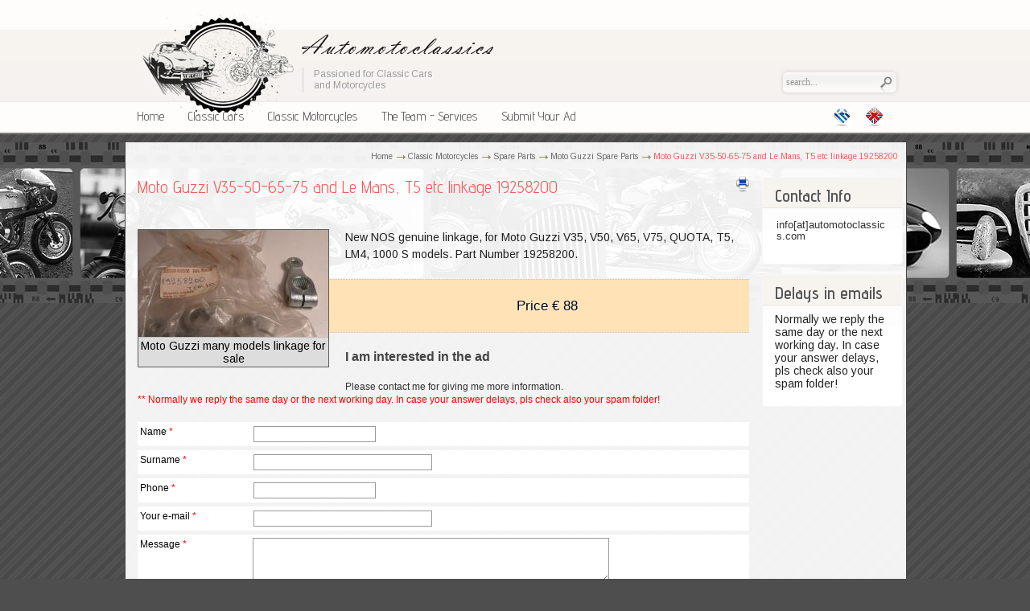

--- FILE ---
content_type: text/html; charset=utf-8
request_url: https://automotoclassics.com/en/classic-motorcycles/moto-guzzi-spare-parts/moto-guzzi-v35-50-65-75-and-le-mans-t5-etc-linkage-19258200.html
body_size: 5525
content:
<?xml version="1.0" encoding="utf-8"?>
<!DOCTYPE html PUBLIC "-//W3C//DTD XHTML 1.0 Transitional//EN" "http://www.w3.org/TR/xhtml1/DTD/xhtml1-transitional.dtd">
<html xmlns="http://www.w3.org/1999/xhtml" lang="en" xml:lang="en">
<head>
<meta http-equiv="Content-Type" content="text/html; charset=UTF-8" />
    <title>Moto Guzzi V35-50-65-75 and Le Mans, T5 etc linkage 19258200 - Moto Guzzi Spare Parts</title>
<meta name="author" content="automoto" />
<meta name="description" content="Moto Guzzi V35, V50, V65, V75, QUOTA, T5, LM4, 1000 S linkage Classic Motorcycles Spare Parts Classic Motorcycles" />
<meta name="keywords" content="Classic Motorcycles, Classic Motorcycles Spare Parts, Moto Guzzi, V35, V50, V65, V75, QUOTA, T5, LM4, 1000 S, lever, leva, , scatola, linkage, cambio, gearbox, shaft, 19258200, Classic, Motorcycles, Spare, Parts, Motorcycles, sale" />
<meta name="Generator" content="Elxis - Copyright (C) 2006-2026 Elxis.org. All rights reserved." />
<meta name="robots" content="index, follow" />
<base href="https://automotoclassics.com/" />
<link href="https://automotoclassics.com/includes/standard.css" rel="stylesheet" type="text/css" media="all" />
<script type="text/javascript" src="https://automotoclassics.com/administrator/includes/js/ajax_new.js"></script>
<script type="text/javascript" src="https://automotoclassics.com/includes/js/elxis.js"></script>
<script src="https://www.google.com/recaptcha/api.js?render=6LfGrs0rAAAAAOMhkCv9VghaGWwtBwxO2AyZ2Pv8" nonce="04DtPvXA"></script>
<script nonce="04DtPvXA">grecaptcha.ready(function() {grecaptcha.execute('6LfGrs0rAAAAAOMhkCv9VghaGWwtBwxO2AyZ2Pv8', {action:'validate_captcha_wgdevel'}).then(function(token) {document.getElementById('g-recaptcha-response').value = token;});});</script>
<link href="https://automotoclassics.com/mambots/content/eforms/eforms.css" rel="stylesheet" type="text/css" media="all" />
<script type="text/javascript" src="https://automotoclassics.com/mambots/content/eforms/eforms.js"></script>
<script type="text/javascript" src="https://automotoclassics.com/mambots/content/multithumb/slimbox/js/mootools.js"></script>
<script type="text/javascript" src="https://automotoclassics.com/mambots/content/multithumb/slimbox/js/slimbox.js"></script>
<link rel="stylesheet" href="https://automotoclassics.com/mambots/content/multithumb/slimbox/css/slimbox.css" type="text/css" media="screen" />
<style type="text/css">
/* Multithumb 2.4 beta */
div.mtImgBoxStyle {
 margin:5px;
}

div.mtCapStyle {
 font-weight: bold;
 color: black;
 background-color: #ddd;
 padding: 2px;
 text-align:center;
 overflow:hidden;
}

table.multithumb {
 width: auto;
}</style>
<link rel="alternate" type="application/rss+xml" title="Elxis RSS feeds" href="https://automotoclassics.com/cache/rss20-english.xml" />
<link rel="shortcut icon" href="https://automotoclassics.com/images/favicon.ico" />
<link href="https://automotoclassics.com/templates/am/css/template_css.css" rel="stylesheet" type="text/css" media="all" />
<script type="text/javascript" src="https://automotoclassics.com/templates/am/includes/scrollpage.js"></script>
<script type="text/javascript" src="https://automotoclassics.com/templates/am/includes/roundies-compressed.js"></script>
<script type="text/javascript">
DD_roundies.addRule('div.moduletable-leftcolumn', '4px', true);
DD_roundies.addRule('div.moduletable-bottom2', '4px', true);
DD_roundies.addRule('div.bubble p', '4px', true);
DD_roundies.addRule('#content_user5', '4px', true);
DD_roundies.addRule('#content_user6', '4px', true);
DD_roundies.addRule('#content_user7', '4px', true);
DD_roundies.addRule('#content_user8', '4px', true);
DD_roundies.addRule('p.roundbox', '12px', true);
DD_roundies.addRule('.business-card', '4px', true);
DD_roundies.addRule('div.blogleading', '4px', true);
DD_roundies.addRule('.inside fieldset.contentpaneopen', '4px', true);
DD_roundies.addRule('fieldset.contentpaneopen legend', '4px', true);
DD_roundies.addRule('.dynamic-tab-pane-control .tab-row .tab', '3px', true);
DD_roundies.addRule('div.moduletable', '4px', true);
DD_roundies.addRule('input.rescomtext', '4px', true);
DD_roundies.addRule('.text_area', '4px', true);
DD_roundies.addRule('.code', '4px', true);
DD_roundies.addRule('.legend', '4px', true);
DD_roundies.addRule('.highlight', '4px', true);
DD_roundies.addRule('input.button', '4px', true);
DD_roundies.addRule('.button', '4px', true);
DD_roundies.addRule('.pagenav_prev a', '4px', true);
DD_roundies.addRule('.pagenav_next a', '4px', true);
DD_roundies.addRule('.pagenav', '4px', true);
</script>
<script type="text/javascript" src="https://automotoclassics.com/templates/am/includes/topmenu_drop.js"></script>
<style type="text/css">
#main-body { width:790px; }
#sitecontent { width: 594px; margin-left:5px; }
#leftcolumn { width: 175px; margin-left:6px; }
#rightcolumn { width: 175px; }
#content_top {background: url(https://automotoclassics.com/templates/am/images/content_top_bg.png) 0 0  scroll no-repeat;}
#container3 {background: url(https://automotoclassics.com/templates/am/images/content_bg.png) 0 0  scroll repeat-y;}
#content_bottom {background: url(https://automotoclassics.com/templates/am/images/content_bottom_bg.png) 0 0  scroll no-repeat;}
#leftcolumn div.moduletable , #rightcolumn div.moduletable {border:1px solid #f7f7f7;}
</style>

<link href="https://automotoclassics.com/templates/am/css/fader.css" rel="stylesheet" type="text/css" media="all" />
<script type="text/javascript" src="/templates/am/includes/fader.js"></script>
<script type="text/javascript" src="/templates/am/includes/fader.packed.js"></script>

<script type="text/javascript">

  var _gaq = _gaq || [];
  _gaq.push(['_setAccount', 'UA-3732103-58']);
  _gaq.push(['_trackPageview']);

  (function() {
    var ga = document.createElement('script'); ga.type = 'text/javascript'; ga.async = true;
    ga.src = ('https:' == document.location.protocol ? 'https://ssl' : 'http://www') + '.google-analytics.com/ga.js';
    var s = document.getElementsByTagName('script')[0]; s.parentNode.insertBefore(ga, s);
  })();

</script>
</head>
<body>

<div id="site_wrapper">
	<div id="container">
        <div id="top-center">
        <a href="https://automotoclassics.com/en/" title="Automotoclassics Passionate for Classic Cars and Motorcycles in Greece. Buy and sell. Εξειδικευμένες υπηρεσίες αξιολόγησης - πώλησης - αναπαλαίωσης κλασικών αυτοκινήτων και μοτοσυκλετών" class="logolink">
    				<img src="https://automotoclassics.com/templates/am/images/logo.png" alt="Automotoclassics Passionate for Classic Cars and Motorcycles in Greece. Buy and sell. Εξειδικευμένες υπηρεσίες αξιολόγησης - πώλησης - αναπαλαίωσης κλασικών αυτοκινήτων και μοτοσυκλετών" />
        </a>

        <div class="slogan">
		<div>Passioned for Classic Cars</div>
<div>and Motorcycles</div>
</div>
        </div>
        
        
        
            <div id="ainte">
            <div id="search">
                <div class="moduletable">

<form name="searchmodule" action="https://automotoclassics.com/en/search.html" method="post">
<div class="search">	
    <input type="text" name="searchword" title="Search Keyword" class="inputbox" size="20" value="search..." onblur="if(this.value=='') this.value='search...';" onfocus="if(this.value=='search...') this.value='';" /> </div>
<input type="hidden" name="option" value="search" />
<input type="hidden" name="Itemid" value="94" />
</form></div>
            </div> 
            <div id="flags">
				<div class="moduletable-lang">
<a href="https://automotoclassics.com/" title="greek"><img src="https://automotoclassics.com/language/greek/greek.gif" border="0" alt="greek" style="vertical-align:middle" /></a> 
<a href="en/classic-motorcycles/moto-guzzi-spare-parts/moto-guzzi-v35-50-65-75-and-le-mans-t5-etc-linkage-19258200.html" title="english"><img src="https://automotoclassics.com/language/english/english.gif" border="0" alt="english" style="vertical-align:middle" /></a> 
</div>
			</div>        
            </div>
		</div>
		<div class="clear"></div>
        
        <div id="horiznav_d"><ul class="imagination_menu" id="imaginationhmenu">
<li><a href="https://automotoclassics.com/en/" title="Home" target="_self">Home</a>
</li>
<li><a href="https://automotoclassics.com/en/classic-cars/" title="Classic Cars" target="_self">Classic Cars</a>
<ul>
<li><a  href="https://automotoclassics.com/en/blog/classic-cars/showroom/" title="Showroom" target="_self" >Showroom</a>
</li>
<li><a  href="https://automotoclassics.com/en/blog/classic-cars/cars-restoration-projects/" title="Restoration Projects" target="_self" >Restoration Projects</a>
</li>
<li><a  href="https://automotoclassics.com/en/blog/classic-cars/spare-parts/" title="Spare Parts" target="_self" >Spare Parts</a>
</li>
<li><a  href="https://automotoclassics.com/en/blog/classic-cars/printed-material/" title="Printed Material" target="_self" >Printed Material</a>
</li>
</ul>
</li>
<li><a href="https://automotoclassics.com/en/classic-motorcycles/" title="Classic Motorcycles" target="_self">Classic Motorcycles</a>
<ul>
<li><a  href="https://automotoclassics.com/en/blog/classic-motorcycles/showroom/" title="Showroom" target="_self" >Showroom</a>
</li>
<li><a  href="https://automotoclassics.com/en/blog/classic-motorcycles/classic-motorcycles-restoration-projects/" title="Restoration Projects" target="_self" >Restoration Projects</a>
</li>
<li><a  href="https://automotoclassics.com/en/blog/classic-motorcycles/spare-parts/" title="Spare Parts" target="_self"  class="velos">Spare Parts</a>
<ul>
<li><a href="https://automotoclassics.com/en/blog/classic-motorcycles/other-motorcycle-spare-parts/" title="Other Spare Parts" target="_self">Other Spare Parts</a>
</li>
<li><a href="https://automotoclassics.com/en/blog/classic-motorcycles/moto-guzzi-spare-parts/" title="Moto Guzzi Spare Parts" target="_self">Moto Guzzi Spare Parts</a>
</li>
<li><a href="https://automotoclassics.com/en/blog/classic-motorcycles/ducati-spare-parts/" title="Ducati Spare Parts" target="_self">Ducati Spare Parts</a>
</li>
<li><a href="https://automotoclassics.com/en/blog/classic-motorcycles/gilera-spare-parts/" title="Gilera Spare Parts" target="_self">Gilera Spare Parts</a>
</li>
<li><a href="https://automotoclassics.com/en/blog/classic-motorcycles/piaggio-spare-parts/" title="Piaggio Spare Parts" target="_self">Piaggio Spare Parts</a>
</li>
</ul>
</li>
<li><a  href="https://automotoclassics.com/en/blog/classic-motorcycles/printed-material/" title="Printed Material" target="_self" >Printed Material</a>
</li>
</ul>
</li>
<li><a href="https://automotoclassics.com/en/corporate/classic-cars-motorcycles/the-team-services-provided.html" title="The Team - Services" target="_self">The Team - Services</a>
</li>
<li><a href="https://automotoclassics.com/en/submit-form.html" title="Submit Your Ad" target="_self">Submit Your Ad</a>
</li>
</ul>
 </div>
    <div style="margin:0; padding: 0; clear: both;"></div>
		<script type="text/javascript">
		/* <![CDATA[ */
		var imaginationhmenu=new imaginationhmenu.dd("imaginationhmenu");
		imaginationhmenu.init("imaginationhmenu","imaginationmenuhover");
		/* ]]> */
		</script>
    <div class="clear"></div>
    
		</div>                


        <div id="container4">
        <div id="stripe"></div>
            <div id="container">
            <div id="container3">
						
			       
            	<div id="pway">
                <div style="width:100%;">
<span class="pathway"><a href="https://automotoclassics.com/en/" class="pathway" title="Home">Home</a> <img src="https://automotoclassics.com/images/M_images/arrow.png" border="0" alt="arrow" /> <a href="https://automotoclassics.com/en/classic-motorcycles/" class="pathway" title="Classic Motorcycles">Classic Motorcycles</a> <img src="https://automotoclassics.com/images/M_images/arrow.png" border="0" alt="arrow" /> <a href="https://automotoclassics.com/en/blog/classic-motorcycles/spare-parts/" class="pathway" title="Spare Parts">Spare Parts</a> <img src="https://automotoclassics.com/images/M_images/arrow.png" border="0" alt="arrow" /> <a href="https://automotoclassics.com/en/blog/classic-motorcycles/moto-guzzi-spare-parts/" class="pathway" title="Moto Guzzi Spare Parts">Moto Guzzi Spare Parts</a> <img src="https://automotoclassics.com/images/M_images/arrow.png" border="0" alt="arrow" />   Moto Guzzi V35-50-65-75 and Le Mans, T5 etc linkage 19258200 </span>
</div>
<div style="clear:both;"></div>
                </div>
               
                  
        <div id="main-body" style="width: 780px; margin-left:8px;">
        <div id="sitecontent" style=" width: 770px;float:left;">
                
        <div id="user4-container">
        <div id="content_user4">
                    </div>
			</div>
			 			<div class="inside">
							<h1 class="contentheading">Moto Guzzi V35-50-65-75 and Le Mans, T5 etc linkage 19258200</h1>
<div align="right" class="buttonheading">


<a href="javascript:void(0);" onclick="javascript:window.open('https://automotoclassics.com/index2.php?option=com_content&amp;task=view&amp;id=1019&amp;Itemid=94&amp;pop=1&amp;page=0', 'PrintWindow', 'status=no,toolbar=no,scrollbars=yes,titlebar=no,menubar=no,resizable=yes,width=640,height=480,directories=no,location=no');" title="Print">
<img src="https://automotoclassics.com/templates/am/images/printButton.png" alt="Print" title="Print" align="middle" name="image" border="0" />
</a> 
</div>
<div id="elxisarticle1019" class="contentpaneopen_text">
<p><div style="width:236px; float:left;border: 1px solid #5e5e5e;" class="mtImgBoxStyle"><a target="_blank" href="https://automotoclassics.com/mambots/content/multithumb/images/1806087257.JPG" rel="lightbox[]" title="Moto Guzzi many models linkage for sale"><img class="multithumb" src="https://automotoclassics.com/mambots/content/multithumb/thumbs/2487188601.JPG" width="236" height="133" alt="" title="Moto Guzzi many models linkage for sale"  alt="" title="Moto Guzzi many models linkage for sale" border="0" /></a><div class="mtCapStyle">Moto Guzzi many models linkage for sale</div></div></p>
<p>New NOS genuine linkage, for Moto Guzzi V35, V50, V65, V75,  QUOTA, T5, LM4, 1000 S models. Part Number 19258200. </p><p></p>
<p class="price">Price € 88 </p>
<p>
<p><script type="text/javascript">
/* <![CDATA[ */
function eformsvalmoreinfo-en() {
if (1 == 2) { alert('What a strange world!'); }
else if (document.getElementById('moreinfo-en1').value == '') {
	alert('One or more required fields are empty!'); eformsFocus('moreinfo-en1'); return false;
}
else if (document.getElementById('moreinfo-en2').value == '') {
	alert('One or more required fields are empty!'); eformsFocus('moreinfo-en2'); return false;
}
else if (document.getElementById('moreinfo-en3').value == '') {
	alert('One or more required fields are empty!'); eformsFocus('moreinfo-en3'); return false;
}
else if (document.getElementById('moreinfo-en4').value == '') {
	alert('One or more required fields are empty!'); eformsFocus('moreinfo-en4'); return false;
}
else if (document.getElementById('moreinfo-en5').value == '') {
	alert('One or more required fields are empty!'); eformsFocus('moreinfo-en5'); return false;
}
else if (!eformsCheckEmail('moreinfo-en4')) {
	alert('Invalid e-mail address!'); eformsFocus('moreinfo-en4'); return false;
}
else { return true; }
}
/* ]]> */
</script>
<!-- eForms by Ioannis Sannos (www.isopensource.com) -->
<h3 class="eforms_h3">I am interested in the ad</h3>
<p class="eforms_para">
		Please contact me for giving me more information.
		<font color=#FF0000><br />** Normally we reply the same day or the next working day. In case your answer delays, pls check also your spam folder!
		<font color=#222222>
		</p>
<form name="moreinfo-en" action="https://automotoclassics.com/en/classic-motorcycles/moto-guzzi-spare-parts/moto-guzzi-v35-50-65-75-and-le-mans-t5-etc-linkage-19258200.html" method="POST" onsubmit="return eformsvalmoreinfo-en()">
<div class="eforms_row"><label for="moreinfo-en1" class="eforms_label" style="width:140px;">Name <span style="color: #ff0000;">*</span></label>
<input type="text" name="moreinfo-en1" id="moreinfo-en1" size="20" value="" class="eforms_textbox" />
<div style="clear:both;"></div>
</div>
<div class="eforms_row"><label for="moreinfo-en2" class="eforms_label" style="width:140px;">Surname <span style="color: #ff0000;">*</span></label>
<input type="text" name="moreinfo-en2" id="moreinfo-en2" size="30" value="" class="eforms_textbox" />
<div style="clear:both;"></div>
</div>
<div class="eforms_row"><label for="moreinfo-en3" class="eforms_label" style="width:140px;">Phone <span style="color: #ff0000;">*</span></label>
<input type="text" name="moreinfo-en3" id="moreinfo-en3" size="20" value="" class="eforms_textbox" />
<div style="clear:both;"></div>
</div>
<div class="eforms_row"><label for="moreinfo-en4" class="eforms_label" style="width:140px;">Your e-mail <span style="color: #ff0000;">*</span></label>
<input type="text" name="moreinfo-en4" id="moreinfo-en4" accesskey="E" size="30" dir="ltr" value="" class="eforms_textbox" />
<div style="clear:both;"></div>
</div>
<div class="eforms_row"><label for="moreinfo-en5" class="eforms_label" style="width:140px;">Message <span style="color: #ff0000;">*</span></label>
<textarea name="moreinfo-en5" id="moreinfo-en5" cols="60" rows="3" class="eforms_textarea"></textarea>
<div style="clear:both;"></div>
</div>
<p class="eforms_note">Fields marked with asterisk * are required.</p>
<input type="submit" name="eformssubmit" value="Submit" class="eforms_button" />
<input type="hidden" name="option" value="com_content" />
<input type="hidden" name="task" value="view" />
<input type="hidden" name="id" value="1019" />
<input type="hidden" name="eform" value="moreinfo-en" />
<input type="hidden" name="mylang" value="english" />
<input type="hidden" name="Itemid" value="94" />
<input type="hidden" id="g-recaptcha-response" name="g-recaptcha-response"><input type="hidden" name="action" value="validate_captcha"></form>
<div style="clear: both;"></div>
</p>
</div>
<div style="clear:both;"></div>
<div align="center">
<span class="pagenav_prev">
	<a href="https://automotoclassics.com/en/classic-motorcycles/moto-guzzi-spare-parts/moto-guzzi-v35-v50-lateral-stand-19432000.html" title="Previous">&lt; Previous</a>
</span>
<span class="pagenav_next">
	<a href="https://automotoclassics.com/en/classic-motorcycles/moto-guzzi-spare-parts/moto-guzzi-v35-v50-v35-750sp-750-polizia-lever-19256900.html" title="Next">Next &gt;</a>
</span>
</div>
			</div>
			</div>
            		</div>
        		<div id="rightcolumn">
			<div class="inside-col">
								<div class="moduletable-banner">
</div>
				<div class="moduletable">
<h3>Contact Info</h3>

<script type="text/javascript">
/* <![CDATA[ */
var header = document.getElementsByTagName("head")[0];
var csslink = document.createElement("link");
csslink.setAttribute("rel", "stylesheet");
csslink.setAttribute("type", "text/css");
csslink.setAttribute("href", "https://automotoclassics.com/modules/mod_contactinfo/mod_contactinfo.css");
csslink.setAttribute("media", "all");
header.appendChild(csslink);
/* ]]> */
</script>

<div id="coninfo" style="word-break: break-all;">
    info[at]automotoclassics.com
<div align="center">
</div>

</div></div>
<div class="moduletable">
<h3>Delays in emails</h3>
Normally we reply the same day or the next working day. In case your answer delays, pls check also your spam folder!</div>
			</div>
		</div>
                  
        
		</div>

		<div class="clear"></div>
       
           	<div id="bottom-center">                

         		<div id="bottom-container">
        <div class="clear"></div>
		  <div id="content_bottom_wrapper">
          				<div id="content_user5">
					<div class="moduletable">
<iframe src="https://www.facebook.com/plugins/likebox.php?href=www.facebook.com%2Fautomotoclassics&amp;locale=en_US&amp;header=true&amp;show_faces=false&amp;width=280&amp;stream=false&amp;font=tahoma&amp;colorscheme=dark&amp;height=60" scrolling="no" frameborder="0" allowTransparency="true" style="border:none; overflow:hidden;  width:280px;height:60px;"></iframe>
<div style="clear:both;"></div>
</div>
				</div>
                                                                		</div>
		</div>
        <div class="clear"></div>
             



            <div class="footerinner">


            
                
                
            
            
        		<div style="position: absolute; right: 60px; top: 4px;">
			         <a href="javascript:void(null);" onclick="gotop();" title="Top" class="gototop">Top</a>
	           	</div>
			     <div class="foot">Automotoclassics | Passionate for Classic Cars and Motorcycles<br />Designed by <a href="http://www.promoweb.gr" title="Σχεδιασμός Ιστοσελίδας: Promoweb Internet Services">Promoweb</a> &copy; 2026			     </div>
            </div>
        </div>
</div>
</div>
</body>
</html>

--- FILE ---
content_type: text/html; charset=utf-8
request_url: https://www.google.com/recaptcha/api2/anchor?ar=1&k=6LfGrs0rAAAAAOMhkCv9VghaGWwtBwxO2AyZ2Pv8&co=aHR0cHM6Ly9hdXRvbW90b2NsYXNzaWNzLmNvbTo0NDM.&hl=en&v=PoyoqOPhxBO7pBk68S4YbpHZ&size=invisible&anchor-ms=20000&execute-ms=30000&cb=s7dksup9hidn
body_size: 48807
content:
<!DOCTYPE HTML><html dir="ltr" lang="en"><head><meta http-equiv="Content-Type" content="text/html; charset=UTF-8">
<meta http-equiv="X-UA-Compatible" content="IE=edge">
<title>reCAPTCHA</title>
<style type="text/css">
/* cyrillic-ext */
@font-face {
  font-family: 'Roboto';
  font-style: normal;
  font-weight: 400;
  font-stretch: 100%;
  src: url(//fonts.gstatic.com/s/roboto/v48/KFO7CnqEu92Fr1ME7kSn66aGLdTylUAMa3GUBHMdazTgWw.woff2) format('woff2');
  unicode-range: U+0460-052F, U+1C80-1C8A, U+20B4, U+2DE0-2DFF, U+A640-A69F, U+FE2E-FE2F;
}
/* cyrillic */
@font-face {
  font-family: 'Roboto';
  font-style: normal;
  font-weight: 400;
  font-stretch: 100%;
  src: url(//fonts.gstatic.com/s/roboto/v48/KFO7CnqEu92Fr1ME7kSn66aGLdTylUAMa3iUBHMdazTgWw.woff2) format('woff2');
  unicode-range: U+0301, U+0400-045F, U+0490-0491, U+04B0-04B1, U+2116;
}
/* greek-ext */
@font-face {
  font-family: 'Roboto';
  font-style: normal;
  font-weight: 400;
  font-stretch: 100%;
  src: url(//fonts.gstatic.com/s/roboto/v48/KFO7CnqEu92Fr1ME7kSn66aGLdTylUAMa3CUBHMdazTgWw.woff2) format('woff2');
  unicode-range: U+1F00-1FFF;
}
/* greek */
@font-face {
  font-family: 'Roboto';
  font-style: normal;
  font-weight: 400;
  font-stretch: 100%;
  src: url(//fonts.gstatic.com/s/roboto/v48/KFO7CnqEu92Fr1ME7kSn66aGLdTylUAMa3-UBHMdazTgWw.woff2) format('woff2');
  unicode-range: U+0370-0377, U+037A-037F, U+0384-038A, U+038C, U+038E-03A1, U+03A3-03FF;
}
/* math */
@font-face {
  font-family: 'Roboto';
  font-style: normal;
  font-weight: 400;
  font-stretch: 100%;
  src: url(//fonts.gstatic.com/s/roboto/v48/KFO7CnqEu92Fr1ME7kSn66aGLdTylUAMawCUBHMdazTgWw.woff2) format('woff2');
  unicode-range: U+0302-0303, U+0305, U+0307-0308, U+0310, U+0312, U+0315, U+031A, U+0326-0327, U+032C, U+032F-0330, U+0332-0333, U+0338, U+033A, U+0346, U+034D, U+0391-03A1, U+03A3-03A9, U+03B1-03C9, U+03D1, U+03D5-03D6, U+03F0-03F1, U+03F4-03F5, U+2016-2017, U+2034-2038, U+203C, U+2040, U+2043, U+2047, U+2050, U+2057, U+205F, U+2070-2071, U+2074-208E, U+2090-209C, U+20D0-20DC, U+20E1, U+20E5-20EF, U+2100-2112, U+2114-2115, U+2117-2121, U+2123-214F, U+2190, U+2192, U+2194-21AE, U+21B0-21E5, U+21F1-21F2, U+21F4-2211, U+2213-2214, U+2216-22FF, U+2308-230B, U+2310, U+2319, U+231C-2321, U+2336-237A, U+237C, U+2395, U+239B-23B7, U+23D0, U+23DC-23E1, U+2474-2475, U+25AF, U+25B3, U+25B7, U+25BD, U+25C1, U+25CA, U+25CC, U+25FB, U+266D-266F, U+27C0-27FF, U+2900-2AFF, U+2B0E-2B11, U+2B30-2B4C, U+2BFE, U+3030, U+FF5B, U+FF5D, U+1D400-1D7FF, U+1EE00-1EEFF;
}
/* symbols */
@font-face {
  font-family: 'Roboto';
  font-style: normal;
  font-weight: 400;
  font-stretch: 100%;
  src: url(//fonts.gstatic.com/s/roboto/v48/KFO7CnqEu92Fr1ME7kSn66aGLdTylUAMaxKUBHMdazTgWw.woff2) format('woff2');
  unicode-range: U+0001-000C, U+000E-001F, U+007F-009F, U+20DD-20E0, U+20E2-20E4, U+2150-218F, U+2190, U+2192, U+2194-2199, U+21AF, U+21E6-21F0, U+21F3, U+2218-2219, U+2299, U+22C4-22C6, U+2300-243F, U+2440-244A, U+2460-24FF, U+25A0-27BF, U+2800-28FF, U+2921-2922, U+2981, U+29BF, U+29EB, U+2B00-2BFF, U+4DC0-4DFF, U+FFF9-FFFB, U+10140-1018E, U+10190-1019C, U+101A0, U+101D0-101FD, U+102E0-102FB, U+10E60-10E7E, U+1D2C0-1D2D3, U+1D2E0-1D37F, U+1F000-1F0FF, U+1F100-1F1AD, U+1F1E6-1F1FF, U+1F30D-1F30F, U+1F315, U+1F31C, U+1F31E, U+1F320-1F32C, U+1F336, U+1F378, U+1F37D, U+1F382, U+1F393-1F39F, U+1F3A7-1F3A8, U+1F3AC-1F3AF, U+1F3C2, U+1F3C4-1F3C6, U+1F3CA-1F3CE, U+1F3D4-1F3E0, U+1F3ED, U+1F3F1-1F3F3, U+1F3F5-1F3F7, U+1F408, U+1F415, U+1F41F, U+1F426, U+1F43F, U+1F441-1F442, U+1F444, U+1F446-1F449, U+1F44C-1F44E, U+1F453, U+1F46A, U+1F47D, U+1F4A3, U+1F4B0, U+1F4B3, U+1F4B9, U+1F4BB, U+1F4BF, U+1F4C8-1F4CB, U+1F4D6, U+1F4DA, U+1F4DF, U+1F4E3-1F4E6, U+1F4EA-1F4ED, U+1F4F7, U+1F4F9-1F4FB, U+1F4FD-1F4FE, U+1F503, U+1F507-1F50B, U+1F50D, U+1F512-1F513, U+1F53E-1F54A, U+1F54F-1F5FA, U+1F610, U+1F650-1F67F, U+1F687, U+1F68D, U+1F691, U+1F694, U+1F698, U+1F6AD, U+1F6B2, U+1F6B9-1F6BA, U+1F6BC, U+1F6C6-1F6CF, U+1F6D3-1F6D7, U+1F6E0-1F6EA, U+1F6F0-1F6F3, U+1F6F7-1F6FC, U+1F700-1F7FF, U+1F800-1F80B, U+1F810-1F847, U+1F850-1F859, U+1F860-1F887, U+1F890-1F8AD, U+1F8B0-1F8BB, U+1F8C0-1F8C1, U+1F900-1F90B, U+1F93B, U+1F946, U+1F984, U+1F996, U+1F9E9, U+1FA00-1FA6F, U+1FA70-1FA7C, U+1FA80-1FA89, U+1FA8F-1FAC6, U+1FACE-1FADC, U+1FADF-1FAE9, U+1FAF0-1FAF8, U+1FB00-1FBFF;
}
/* vietnamese */
@font-face {
  font-family: 'Roboto';
  font-style: normal;
  font-weight: 400;
  font-stretch: 100%;
  src: url(//fonts.gstatic.com/s/roboto/v48/KFO7CnqEu92Fr1ME7kSn66aGLdTylUAMa3OUBHMdazTgWw.woff2) format('woff2');
  unicode-range: U+0102-0103, U+0110-0111, U+0128-0129, U+0168-0169, U+01A0-01A1, U+01AF-01B0, U+0300-0301, U+0303-0304, U+0308-0309, U+0323, U+0329, U+1EA0-1EF9, U+20AB;
}
/* latin-ext */
@font-face {
  font-family: 'Roboto';
  font-style: normal;
  font-weight: 400;
  font-stretch: 100%;
  src: url(//fonts.gstatic.com/s/roboto/v48/KFO7CnqEu92Fr1ME7kSn66aGLdTylUAMa3KUBHMdazTgWw.woff2) format('woff2');
  unicode-range: U+0100-02BA, U+02BD-02C5, U+02C7-02CC, U+02CE-02D7, U+02DD-02FF, U+0304, U+0308, U+0329, U+1D00-1DBF, U+1E00-1E9F, U+1EF2-1EFF, U+2020, U+20A0-20AB, U+20AD-20C0, U+2113, U+2C60-2C7F, U+A720-A7FF;
}
/* latin */
@font-face {
  font-family: 'Roboto';
  font-style: normal;
  font-weight: 400;
  font-stretch: 100%;
  src: url(//fonts.gstatic.com/s/roboto/v48/KFO7CnqEu92Fr1ME7kSn66aGLdTylUAMa3yUBHMdazQ.woff2) format('woff2');
  unicode-range: U+0000-00FF, U+0131, U+0152-0153, U+02BB-02BC, U+02C6, U+02DA, U+02DC, U+0304, U+0308, U+0329, U+2000-206F, U+20AC, U+2122, U+2191, U+2193, U+2212, U+2215, U+FEFF, U+FFFD;
}
/* cyrillic-ext */
@font-face {
  font-family: 'Roboto';
  font-style: normal;
  font-weight: 500;
  font-stretch: 100%;
  src: url(//fonts.gstatic.com/s/roboto/v48/KFO7CnqEu92Fr1ME7kSn66aGLdTylUAMa3GUBHMdazTgWw.woff2) format('woff2');
  unicode-range: U+0460-052F, U+1C80-1C8A, U+20B4, U+2DE0-2DFF, U+A640-A69F, U+FE2E-FE2F;
}
/* cyrillic */
@font-face {
  font-family: 'Roboto';
  font-style: normal;
  font-weight: 500;
  font-stretch: 100%;
  src: url(//fonts.gstatic.com/s/roboto/v48/KFO7CnqEu92Fr1ME7kSn66aGLdTylUAMa3iUBHMdazTgWw.woff2) format('woff2');
  unicode-range: U+0301, U+0400-045F, U+0490-0491, U+04B0-04B1, U+2116;
}
/* greek-ext */
@font-face {
  font-family: 'Roboto';
  font-style: normal;
  font-weight: 500;
  font-stretch: 100%;
  src: url(//fonts.gstatic.com/s/roboto/v48/KFO7CnqEu92Fr1ME7kSn66aGLdTylUAMa3CUBHMdazTgWw.woff2) format('woff2');
  unicode-range: U+1F00-1FFF;
}
/* greek */
@font-face {
  font-family: 'Roboto';
  font-style: normal;
  font-weight: 500;
  font-stretch: 100%;
  src: url(//fonts.gstatic.com/s/roboto/v48/KFO7CnqEu92Fr1ME7kSn66aGLdTylUAMa3-UBHMdazTgWw.woff2) format('woff2');
  unicode-range: U+0370-0377, U+037A-037F, U+0384-038A, U+038C, U+038E-03A1, U+03A3-03FF;
}
/* math */
@font-face {
  font-family: 'Roboto';
  font-style: normal;
  font-weight: 500;
  font-stretch: 100%;
  src: url(//fonts.gstatic.com/s/roboto/v48/KFO7CnqEu92Fr1ME7kSn66aGLdTylUAMawCUBHMdazTgWw.woff2) format('woff2');
  unicode-range: U+0302-0303, U+0305, U+0307-0308, U+0310, U+0312, U+0315, U+031A, U+0326-0327, U+032C, U+032F-0330, U+0332-0333, U+0338, U+033A, U+0346, U+034D, U+0391-03A1, U+03A3-03A9, U+03B1-03C9, U+03D1, U+03D5-03D6, U+03F0-03F1, U+03F4-03F5, U+2016-2017, U+2034-2038, U+203C, U+2040, U+2043, U+2047, U+2050, U+2057, U+205F, U+2070-2071, U+2074-208E, U+2090-209C, U+20D0-20DC, U+20E1, U+20E5-20EF, U+2100-2112, U+2114-2115, U+2117-2121, U+2123-214F, U+2190, U+2192, U+2194-21AE, U+21B0-21E5, U+21F1-21F2, U+21F4-2211, U+2213-2214, U+2216-22FF, U+2308-230B, U+2310, U+2319, U+231C-2321, U+2336-237A, U+237C, U+2395, U+239B-23B7, U+23D0, U+23DC-23E1, U+2474-2475, U+25AF, U+25B3, U+25B7, U+25BD, U+25C1, U+25CA, U+25CC, U+25FB, U+266D-266F, U+27C0-27FF, U+2900-2AFF, U+2B0E-2B11, U+2B30-2B4C, U+2BFE, U+3030, U+FF5B, U+FF5D, U+1D400-1D7FF, U+1EE00-1EEFF;
}
/* symbols */
@font-face {
  font-family: 'Roboto';
  font-style: normal;
  font-weight: 500;
  font-stretch: 100%;
  src: url(//fonts.gstatic.com/s/roboto/v48/KFO7CnqEu92Fr1ME7kSn66aGLdTylUAMaxKUBHMdazTgWw.woff2) format('woff2');
  unicode-range: U+0001-000C, U+000E-001F, U+007F-009F, U+20DD-20E0, U+20E2-20E4, U+2150-218F, U+2190, U+2192, U+2194-2199, U+21AF, U+21E6-21F0, U+21F3, U+2218-2219, U+2299, U+22C4-22C6, U+2300-243F, U+2440-244A, U+2460-24FF, U+25A0-27BF, U+2800-28FF, U+2921-2922, U+2981, U+29BF, U+29EB, U+2B00-2BFF, U+4DC0-4DFF, U+FFF9-FFFB, U+10140-1018E, U+10190-1019C, U+101A0, U+101D0-101FD, U+102E0-102FB, U+10E60-10E7E, U+1D2C0-1D2D3, U+1D2E0-1D37F, U+1F000-1F0FF, U+1F100-1F1AD, U+1F1E6-1F1FF, U+1F30D-1F30F, U+1F315, U+1F31C, U+1F31E, U+1F320-1F32C, U+1F336, U+1F378, U+1F37D, U+1F382, U+1F393-1F39F, U+1F3A7-1F3A8, U+1F3AC-1F3AF, U+1F3C2, U+1F3C4-1F3C6, U+1F3CA-1F3CE, U+1F3D4-1F3E0, U+1F3ED, U+1F3F1-1F3F3, U+1F3F5-1F3F7, U+1F408, U+1F415, U+1F41F, U+1F426, U+1F43F, U+1F441-1F442, U+1F444, U+1F446-1F449, U+1F44C-1F44E, U+1F453, U+1F46A, U+1F47D, U+1F4A3, U+1F4B0, U+1F4B3, U+1F4B9, U+1F4BB, U+1F4BF, U+1F4C8-1F4CB, U+1F4D6, U+1F4DA, U+1F4DF, U+1F4E3-1F4E6, U+1F4EA-1F4ED, U+1F4F7, U+1F4F9-1F4FB, U+1F4FD-1F4FE, U+1F503, U+1F507-1F50B, U+1F50D, U+1F512-1F513, U+1F53E-1F54A, U+1F54F-1F5FA, U+1F610, U+1F650-1F67F, U+1F687, U+1F68D, U+1F691, U+1F694, U+1F698, U+1F6AD, U+1F6B2, U+1F6B9-1F6BA, U+1F6BC, U+1F6C6-1F6CF, U+1F6D3-1F6D7, U+1F6E0-1F6EA, U+1F6F0-1F6F3, U+1F6F7-1F6FC, U+1F700-1F7FF, U+1F800-1F80B, U+1F810-1F847, U+1F850-1F859, U+1F860-1F887, U+1F890-1F8AD, U+1F8B0-1F8BB, U+1F8C0-1F8C1, U+1F900-1F90B, U+1F93B, U+1F946, U+1F984, U+1F996, U+1F9E9, U+1FA00-1FA6F, U+1FA70-1FA7C, U+1FA80-1FA89, U+1FA8F-1FAC6, U+1FACE-1FADC, U+1FADF-1FAE9, U+1FAF0-1FAF8, U+1FB00-1FBFF;
}
/* vietnamese */
@font-face {
  font-family: 'Roboto';
  font-style: normal;
  font-weight: 500;
  font-stretch: 100%;
  src: url(//fonts.gstatic.com/s/roboto/v48/KFO7CnqEu92Fr1ME7kSn66aGLdTylUAMa3OUBHMdazTgWw.woff2) format('woff2');
  unicode-range: U+0102-0103, U+0110-0111, U+0128-0129, U+0168-0169, U+01A0-01A1, U+01AF-01B0, U+0300-0301, U+0303-0304, U+0308-0309, U+0323, U+0329, U+1EA0-1EF9, U+20AB;
}
/* latin-ext */
@font-face {
  font-family: 'Roboto';
  font-style: normal;
  font-weight: 500;
  font-stretch: 100%;
  src: url(//fonts.gstatic.com/s/roboto/v48/KFO7CnqEu92Fr1ME7kSn66aGLdTylUAMa3KUBHMdazTgWw.woff2) format('woff2');
  unicode-range: U+0100-02BA, U+02BD-02C5, U+02C7-02CC, U+02CE-02D7, U+02DD-02FF, U+0304, U+0308, U+0329, U+1D00-1DBF, U+1E00-1E9F, U+1EF2-1EFF, U+2020, U+20A0-20AB, U+20AD-20C0, U+2113, U+2C60-2C7F, U+A720-A7FF;
}
/* latin */
@font-face {
  font-family: 'Roboto';
  font-style: normal;
  font-weight: 500;
  font-stretch: 100%;
  src: url(//fonts.gstatic.com/s/roboto/v48/KFO7CnqEu92Fr1ME7kSn66aGLdTylUAMa3yUBHMdazQ.woff2) format('woff2');
  unicode-range: U+0000-00FF, U+0131, U+0152-0153, U+02BB-02BC, U+02C6, U+02DA, U+02DC, U+0304, U+0308, U+0329, U+2000-206F, U+20AC, U+2122, U+2191, U+2193, U+2212, U+2215, U+FEFF, U+FFFD;
}
/* cyrillic-ext */
@font-face {
  font-family: 'Roboto';
  font-style: normal;
  font-weight: 900;
  font-stretch: 100%;
  src: url(//fonts.gstatic.com/s/roboto/v48/KFO7CnqEu92Fr1ME7kSn66aGLdTylUAMa3GUBHMdazTgWw.woff2) format('woff2');
  unicode-range: U+0460-052F, U+1C80-1C8A, U+20B4, U+2DE0-2DFF, U+A640-A69F, U+FE2E-FE2F;
}
/* cyrillic */
@font-face {
  font-family: 'Roboto';
  font-style: normal;
  font-weight: 900;
  font-stretch: 100%;
  src: url(//fonts.gstatic.com/s/roboto/v48/KFO7CnqEu92Fr1ME7kSn66aGLdTylUAMa3iUBHMdazTgWw.woff2) format('woff2');
  unicode-range: U+0301, U+0400-045F, U+0490-0491, U+04B0-04B1, U+2116;
}
/* greek-ext */
@font-face {
  font-family: 'Roboto';
  font-style: normal;
  font-weight: 900;
  font-stretch: 100%;
  src: url(//fonts.gstatic.com/s/roboto/v48/KFO7CnqEu92Fr1ME7kSn66aGLdTylUAMa3CUBHMdazTgWw.woff2) format('woff2');
  unicode-range: U+1F00-1FFF;
}
/* greek */
@font-face {
  font-family: 'Roboto';
  font-style: normal;
  font-weight: 900;
  font-stretch: 100%;
  src: url(//fonts.gstatic.com/s/roboto/v48/KFO7CnqEu92Fr1ME7kSn66aGLdTylUAMa3-UBHMdazTgWw.woff2) format('woff2');
  unicode-range: U+0370-0377, U+037A-037F, U+0384-038A, U+038C, U+038E-03A1, U+03A3-03FF;
}
/* math */
@font-face {
  font-family: 'Roboto';
  font-style: normal;
  font-weight: 900;
  font-stretch: 100%;
  src: url(//fonts.gstatic.com/s/roboto/v48/KFO7CnqEu92Fr1ME7kSn66aGLdTylUAMawCUBHMdazTgWw.woff2) format('woff2');
  unicode-range: U+0302-0303, U+0305, U+0307-0308, U+0310, U+0312, U+0315, U+031A, U+0326-0327, U+032C, U+032F-0330, U+0332-0333, U+0338, U+033A, U+0346, U+034D, U+0391-03A1, U+03A3-03A9, U+03B1-03C9, U+03D1, U+03D5-03D6, U+03F0-03F1, U+03F4-03F5, U+2016-2017, U+2034-2038, U+203C, U+2040, U+2043, U+2047, U+2050, U+2057, U+205F, U+2070-2071, U+2074-208E, U+2090-209C, U+20D0-20DC, U+20E1, U+20E5-20EF, U+2100-2112, U+2114-2115, U+2117-2121, U+2123-214F, U+2190, U+2192, U+2194-21AE, U+21B0-21E5, U+21F1-21F2, U+21F4-2211, U+2213-2214, U+2216-22FF, U+2308-230B, U+2310, U+2319, U+231C-2321, U+2336-237A, U+237C, U+2395, U+239B-23B7, U+23D0, U+23DC-23E1, U+2474-2475, U+25AF, U+25B3, U+25B7, U+25BD, U+25C1, U+25CA, U+25CC, U+25FB, U+266D-266F, U+27C0-27FF, U+2900-2AFF, U+2B0E-2B11, U+2B30-2B4C, U+2BFE, U+3030, U+FF5B, U+FF5D, U+1D400-1D7FF, U+1EE00-1EEFF;
}
/* symbols */
@font-face {
  font-family: 'Roboto';
  font-style: normal;
  font-weight: 900;
  font-stretch: 100%;
  src: url(//fonts.gstatic.com/s/roboto/v48/KFO7CnqEu92Fr1ME7kSn66aGLdTylUAMaxKUBHMdazTgWw.woff2) format('woff2');
  unicode-range: U+0001-000C, U+000E-001F, U+007F-009F, U+20DD-20E0, U+20E2-20E4, U+2150-218F, U+2190, U+2192, U+2194-2199, U+21AF, U+21E6-21F0, U+21F3, U+2218-2219, U+2299, U+22C4-22C6, U+2300-243F, U+2440-244A, U+2460-24FF, U+25A0-27BF, U+2800-28FF, U+2921-2922, U+2981, U+29BF, U+29EB, U+2B00-2BFF, U+4DC0-4DFF, U+FFF9-FFFB, U+10140-1018E, U+10190-1019C, U+101A0, U+101D0-101FD, U+102E0-102FB, U+10E60-10E7E, U+1D2C0-1D2D3, U+1D2E0-1D37F, U+1F000-1F0FF, U+1F100-1F1AD, U+1F1E6-1F1FF, U+1F30D-1F30F, U+1F315, U+1F31C, U+1F31E, U+1F320-1F32C, U+1F336, U+1F378, U+1F37D, U+1F382, U+1F393-1F39F, U+1F3A7-1F3A8, U+1F3AC-1F3AF, U+1F3C2, U+1F3C4-1F3C6, U+1F3CA-1F3CE, U+1F3D4-1F3E0, U+1F3ED, U+1F3F1-1F3F3, U+1F3F5-1F3F7, U+1F408, U+1F415, U+1F41F, U+1F426, U+1F43F, U+1F441-1F442, U+1F444, U+1F446-1F449, U+1F44C-1F44E, U+1F453, U+1F46A, U+1F47D, U+1F4A3, U+1F4B0, U+1F4B3, U+1F4B9, U+1F4BB, U+1F4BF, U+1F4C8-1F4CB, U+1F4D6, U+1F4DA, U+1F4DF, U+1F4E3-1F4E6, U+1F4EA-1F4ED, U+1F4F7, U+1F4F9-1F4FB, U+1F4FD-1F4FE, U+1F503, U+1F507-1F50B, U+1F50D, U+1F512-1F513, U+1F53E-1F54A, U+1F54F-1F5FA, U+1F610, U+1F650-1F67F, U+1F687, U+1F68D, U+1F691, U+1F694, U+1F698, U+1F6AD, U+1F6B2, U+1F6B9-1F6BA, U+1F6BC, U+1F6C6-1F6CF, U+1F6D3-1F6D7, U+1F6E0-1F6EA, U+1F6F0-1F6F3, U+1F6F7-1F6FC, U+1F700-1F7FF, U+1F800-1F80B, U+1F810-1F847, U+1F850-1F859, U+1F860-1F887, U+1F890-1F8AD, U+1F8B0-1F8BB, U+1F8C0-1F8C1, U+1F900-1F90B, U+1F93B, U+1F946, U+1F984, U+1F996, U+1F9E9, U+1FA00-1FA6F, U+1FA70-1FA7C, U+1FA80-1FA89, U+1FA8F-1FAC6, U+1FACE-1FADC, U+1FADF-1FAE9, U+1FAF0-1FAF8, U+1FB00-1FBFF;
}
/* vietnamese */
@font-face {
  font-family: 'Roboto';
  font-style: normal;
  font-weight: 900;
  font-stretch: 100%;
  src: url(//fonts.gstatic.com/s/roboto/v48/KFO7CnqEu92Fr1ME7kSn66aGLdTylUAMa3OUBHMdazTgWw.woff2) format('woff2');
  unicode-range: U+0102-0103, U+0110-0111, U+0128-0129, U+0168-0169, U+01A0-01A1, U+01AF-01B0, U+0300-0301, U+0303-0304, U+0308-0309, U+0323, U+0329, U+1EA0-1EF9, U+20AB;
}
/* latin-ext */
@font-face {
  font-family: 'Roboto';
  font-style: normal;
  font-weight: 900;
  font-stretch: 100%;
  src: url(//fonts.gstatic.com/s/roboto/v48/KFO7CnqEu92Fr1ME7kSn66aGLdTylUAMa3KUBHMdazTgWw.woff2) format('woff2');
  unicode-range: U+0100-02BA, U+02BD-02C5, U+02C7-02CC, U+02CE-02D7, U+02DD-02FF, U+0304, U+0308, U+0329, U+1D00-1DBF, U+1E00-1E9F, U+1EF2-1EFF, U+2020, U+20A0-20AB, U+20AD-20C0, U+2113, U+2C60-2C7F, U+A720-A7FF;
}
/* latin */
@font-face {
  font-family: 'Roboto';
  font-style: normal;
  font-weight: 900;
  font-stretch: 100%;
  src: url(//fonts.gstatic.com/s/roboto/v48/KFO7CnqEu92Fr1ME7kSn66aGLdTylUAMa3yUBHMdazQ.woff2) format('woff2');
  unicode-range: U+0000-00FF, U+0131, U+0152-0153, U+02BB-02BC, U+02C6, U+02DA, U+02DC, U+0304, U+0308, U+0329, U+2000-206F, U+20AC, U+2122, U+2191, U+2193, U+2212, U+2215, U+FEFF, U+FFFD;
}

</style>
<link rel="stylesheet" type="text/css" href="https://www.gstatic.com/recaptcha/releases/PoyoqOPhxBO7pBk68S4YbpHZ/styles__ltr.css">
<script nonce="SrthM6VrTYxVAW5phY2vZQ" type="text/javascript">window['__recaptcha_api'] = 'https://www.google.com/recaptcha/api2/';</script>
<script type="text/javascript" src="https://www.gstatic.com/recaptcha/releases/PoyoqOPhxBO7pBk68S4YbpHZ/recaptcha__en.js" nonce="SrthM6VrTYxVAW5phY2vZQ">
      
    </script></head>
<body><div id="rc-anchor-alert" class="rc-anchor-alert"></div>
<input type="hidden" id="recaptcha-token" value="[base64]">
<script type="text/javascript" nonce="SrthM6VrTYxVAW5phY2vZQ">
      recaptcha.anchor.Main.init("[\x22ainput\x22,[\x22bgdata\x22,\x22\x22,\[base64]/[base64]/[base64]/ZyhXLGgpOnEoW04sMjEsbF0sVywwKSxoKSxmYWxzZSxmYWxzZSl9Y2F0Y2goayl7RygzNTgsVyk/[base64]/[base64]/[base64]/[base64]/[base64]/[base64]/[base64]/bmV3IEJbT10oRFswXSk6dz09Mj9uZXcgQltPXShEWzBdLERbMV0pOnc9PTM/bmV3IEJbT10oRFswXSxEWzFdLERbMl0pOnc9PTQ/[base64]/[base64]/[base64]/[base64]/[base64]\\u003d\x22,\[base64]\x22,\[base64]/CpMKVw7wbwo3Dn8Oaw4TCrgtPHMKOwqbDiMKbw4Ika8O3w4PClcOUwp49AMOdDDzCp3IGwrzCt8O/CFvDqxJYw7x/XTRceVbCisOETB4nw5dmwpU2cDBzXlU6w77DvsKcwrFOwrI5ImYrYcKsGzxsPcKnwo3CkcKpZcO2YcO6w6rCkMK1KMOgDMK+w4MswqQgwo7Ci8K5w7oxwppkw4DDlcKnB8KfScK4WSjDhMKvw64xBGLCvMOQEE3DoSbDpVbCt2wBQCHCtwTDj3lNKkJNV8OMTMO/w5J4GmvCuwt+GcKifjVKwrsXw5fDpMK4IsK2wpjCssKPw7ZGw7hKAcK2N2/Di8OoUcO3w77DgQnChcOcwociCsOIFCrCgsOWCnhwG8Osw7rCiTPDucOEFHsywofDqk7Cj8OIwqzDm8O1YQbDsMKXwqDCrFXCkEIMw5fDscK3wqoZw5MKwrzCmcKJwqbDvWjDsMKNwonDmkhlwrhCw681w4nDicK7XsKRw5wQPMOcacKkTB/[base64]/DtFh2XQc9dMOzw7htwozDrHDDtMKGMcOfYMOnenxhwohhZzxmYEVLwpMjw4bDjsKuHcKEwpbDgH7CiMOCJMOpw69Hw4E4w442fH5aeAvDtB1ycsKhwrFMZgzDmsOzcmJsw61xfsOyDMOkSi06w6MdPMOCw4bCk8KmaR/Ct8ORFHwAw480Ux50QsKuwp/CqFRzOcOSw6jCvMKhwp/[base64]/Dr8KALX1DCEfDvsKyw5oqw4FcP8Kxf3jCqV0+Y8KLw4XDoG8kDW8rw4DCrD9Aw5YywpjCl0PDm1tGO8KLbXLCqcKTwpsaTBjDnBjCgT56wo/Ds8K2c8Orwp1Bw4TCr8KAIl5xNMOMw67CmsKJTMORSHzDjRoQR8K4w63CqDd6w7YDwpcgaGDClcOaVDjDimVRWsO5w7kGRmTCkU/DsMKgwoTDljnCmMKUw6hwwrrDiCRnLGMXa0hyw4Ejwq3CiyjCozLDgR9Nw5laBFRRAxbDk8OfDcOywr0ZFFtMTy3DscKYEmlXSFMETsOXS8KwDCJge1bCq8OFSMKsMU9iRwpKRxEawrLDtz5/[base64]/[base64]/w47DklDDgMKfGMKycSDCmS3Dsn0twqpYw47DnGPCjkjCncKpSsOLVx3DjcOpB8K/dsOqGSnCssOXwojDkHdbJ8O/OMKfw6zDtRXDrsOXworCoMKXYsKhw6LChcOAw4TDmi0lPMKGYMOgLSYebsOzahzDvwTDi8KaTMKfbMKjwpDCpcKFGgbCv8KTwprCjzdsw6PCk2UVdsOyagx4wr/DiSXDscKIw7vCjMOZw4QNAMO+wpfCnsKDLsOgwowYwovDqsKFwqjCpcKFKEMlwoJmWmTDgHXClE7CoBXDmHnDr8O/bgAvw7jChE/DtHcDUifCncOMFMOlwozCkMK3EsOGw5vDncOdw65SbEcwYloSYCUIw7XDuMO2worCo0QCVCoZwqbCpQhBe8ObfW9JbcO8LHMwUS/ChcK8wpEPKVXDq2nDn3XCq8OQX8Omw44bZcKYw7fDgHrDjDXDpDjDhsOJIBgcwqdPwqjCgXbDrTo9w6NHCRADeMOJN8OEwpLDpMO+dQTCjcKtdcO/w4dVS8Krwqcaw4fDj0IaYMKkejxPR8OowoVYw5PCmXvCtFItCmnDkcKlw4JawoPChlzCjcKBwpJpw4pxCQfCqg1OwofCl8KJFsKPw45Ew6BqUMOfVFssw4vCvQHDi8OZw4B1aUIvc2jCunrCrxEfwqvDmTjCiMOKWULChMKQcX/CssKHKEZmwr7DoMO7wqHCvMO8HkJYF8KLw6x4DHtEwpUyIsKZVcK/[base64]/SMKrRcOCw5QFw7sfwqHCoFx7eMOHwrB2TMO1w7bCpsO6LsOBXkvCrsKDDjbCq8K/EcO6w4TClmPCtcOKw5zDqmnCkxTCh1bDqSohwo0Lw5oYRMO+wrs1Uw9jwrrDqSzDqsONXcKbNk3DicKrw5nCuUsDwoptVcOdw7MRw7JdN8K2dMOlwpEVAkgdHsO1woldQcKww7HCiMO/[base64]/PUVIY8K6OMKoUH1hcicFSsOMMsK8d8O9w4NJVVtxwobDtcOmUcORF8OfwpDCtMOjw4PCk0/DoVMAbcKkAMKhPsOcA8OXH8Kmw6wzw6dOwrDDnMOyOBNPf8KHw7HCv23DvGp+PMOtIT8DDmDDgWIRHkvDiRPDh8OOw5HDlFNiwpLDun8mampSW8OZwqkww7l6w6AGK2/CnWEpwopbQk3CvzbDpR/DqsOqw4HCnCgzX8OkwojDqsKNM18NdWZvw48SYsO/wqTCr3p7wpVFckokw7dowp3CiDsoPwdww6gdV8KpHMObw5nDj8OTwqRjw6vDg1PDoMK+wpJHfMKbw7kpw7xWGg9Ow7dTR8KVNCbDscOtFsOcXcKMA8ORZcOpdhTDvsORGMOVwqQ9ITB1wo3CgF/CpRDChcO+RCLDk0Vywqd9acOqwokpwq8bZcOyb8ONMy4hLiU6w4oUw4TDthDCnUYnwqHDhcONTzllC8ODwoDDklMiw4FEZ8OOw6nDhcK3wqLCuRrCr31PIncLWMKJGsKRYcOURMOWwq94w55Zw5MgSMOpw4h/[base64]/DjMKuwp3DmzfDmMK4Pm/[base64]/CjMOuR8OOw7QAw7TDqDbChGcww7hMw4DCiHnDrHZVKcOEHm3Cj8KyAQ/DpyAUPcOBwrHDtcK6UcKGHnJEw6h2f8KUw4jCkcOzw4vCj8KoAEI1wrfDn3VwFsOOw5fDgwUZLgPDvsKPwo4sw4XDqFpKIsOqwp7CnSfCt1Vew4bCgMK9w5rDu8K2w7w/TMORQHIsQsObc1pjND1dwpbCtw9Fw7RPwpZKw43CmBxiwrPCmxsVwrRxwqF/eATDr8OzwqhIw5kPIhV+w706w67CvMO5ZFhALzHDlGTCl8OSwr7Dr3hRw7dew6nDvTzDp8KQw5XCgkhRw5Zaw4VZWsKawofDiiDDsXsIRnxFwr/CumbDnyrCgxRKwq/CjgvDqUQxw65/w6nDpgfDoMKobsKUwrHDuMOCw5c/[base64]/[base64]/[base64]/[base64]/T8OgdMOjSFHDoMO+w5jCh8ONDsKxw7vDusK5WsKTBcKOHsONw4FVW8OAGcOsw5/CkcKAw6duwqhEwpIvw54dw6rDhcKHw5HCksKxQD8LZDpKcmJewoAgw4nCpMO1w6nCpkXCo8O/[base64]/CmT3DvsKwJjJrwohAw7thw6XDjcOueidIf8Kmw4PCoxjDgBbCrMKLwqPCu0tsdSkwwplJwpLCo2rDtkbCsyhnwrDCuGTDmQvCny/DhMK+w75+w652NUTDusKZwo0fwrUBE8Kiw6LDvMKxw6jCtDEHwobClMK/fMO5wrfDkcKEwqhPw4rCqsKfw6gawqDChMO5w7t5w4PCtnNOwovClcKTw49ow5wUw5U7LMOoYDXDkXDCssOzwocFwpbDrsO3UR3CqcK9wrbCiU5mNsKPw4tzwqzDt8K5dsK3KR/[base64]/DiS8yGRNKwqfDuB3Dg8KyUT/CsC5gw6jDnyHDuHFMw4pXwq3ChsO/wpYzwo/CoBbDusO8woE5GSUawpsAKsKZw5jCvUXDoRDCty/Ci8Ohw59VwqjDmsKRwp3CmBNLZsOjwq3Dj8KHwpI/[base64]/CpcKqZ8O2D2AyEsKPDwdSwr5qwpklw496w5c6w5toa8O6wrofwqvDtMO6wocNw7bDl28Ec8KaNcOhLsKIw6LDn04rU8K2LMKBRWjCqAbDlX/DjgIzSX3DqgAlw4/[base64]/CkG3CsivDvcOAw514MsK3wophYsK/NcOsAcO6w4zCvMKmw4dWwq1Mw5PDoDcow5MqwrHDijFcRsOweMO9wqTDjMOgQDoRwpHDqiB7ZytJAj/[base64]/[base64]/CrMKICyTDt2PCrmjCniVSCcOywp3CnTjDomE3bVHCrB49wpTDp8OPAQUbw5UPw4w9wqDDu8KKwqoLwpZxwqXDpsKPC8OKc8KDOsKawobCq8KFwoEcYsKtRl54wp/Co8OaakR1OnR+bFlhw6HCjHspNj0odmfDpxzDmgLCtVRAw7HDpW4IwpXCiSnCocOQw6MTdgoYD8KnPUzDhMK8wpAQVQLCu3A1w4PDl8O9ZsOzOQ/Dkg4Xw5wHwrcmIMOJOMOLw4PCsMOywodgORteV0bDtkfDp2HDp8O0w4MaTcKkwoDCq3YoNmTDvkfDn8K9w7/DoTRHw6XCnsO4D8OeMWAhw6rCkVMSwq52VsOTwoXCrVHCmsKQwpNJQMOcw5PDhz3Dhi/CmsKvKStFwp4QNnJwRsKEwqhwHSHCvMOPwoQ9w77DnsKvNiIAwrZ6wp7DssKRc1JRdsKQOBVkwr8KwpXDrVV7KMKkw70KAXBEQllaI0s+w4ATQMOdGsOaTSHCmMO9alDDhl7ChcKsTsOLN1EgSsOBw7ZpTsOLaQPDocOGHsKIwoVIwos9H1nDq8OdS8KMYl/Cu8KEw6gow5Aqw57Cs8O9w69WUFwQZMKLw7EFH8KswpoLwqZ0wogJDcKeR2fCpsOPOMK7dMOEIwDCjcKUwp3CuMOqa3pjw5rDmQ8jXwHCqHHDjAkcwqzDkyTCly4AdH7Ctm1lwpvDsMOww7bDhA8yw7/Dm8ONw5jCtA03HcKFwrptwrE3N8OdDzXCtMOTFcKsCnrCvMKxwoEuwq0/PMKbwo/CjB4ww63DlMOPBgjCgjYewpBnw4XDsMOVw5gdwpjCsl0Jw4kcw6gVRF7Co8OPKcOAEcOeNMKHfcKZZEFyb0R+cXDCvsOcw6bDrl9QwqQ9wpPCp8KOL8OiwonCj3YXwrNnDF/DhxvDrj4Zw4o9FWfDpQMEwpN2wqRaH8K8OVx0w6VwRMOqEBl6w5w7wrbCiRcWwqNiwqdiwprCnh1yJihGA8KyYsOXPcKiVUsNTcOfwonCt8O9w4M5FcK/JcKYw53DssOKMcOew5bDmnx1GsKQCWYvQMKHw5RweFTDmMKow6RwcXNTwo0TbMOCwoAGOMOvwq/DtiYqWVlNw5U1w4JPD0MWAcKAW8KdP03DtMOwwpTDqWhNAsKiVlBJwpHDmMKOb8K4ZMKIw5prwqDCqEI7wpNkL3DDqn8/[base64]/DmMOQwpnCjlfDtUbDgWZgQsOIccO9wqxgw57CmQnDg8OhTMOjw6sCSRUMw4gpwpwLcMKIw685Ox0Sw5PCggAeFMKfZHPDnEcpwrwWKXTDu8OvDMODw7PCnDVMw4/Cs8OPb1PDqwtgw7gcGcKFUMOaQi5gCMKpw4fDgMOTOCBAYB45wqTCiS3CqWDDk8OzTRcPBcKqPcOcwpJiAsOGwrDDpSLDp1LCkDzCvR9VwrVmMUVMw6TDs8KobR3DpsKww7PCsXUvwpgmw4vDnVXCosKKK8K6wo/DgMKdw7zCjXzCm8ODwqJ2BXLDkcKEwrvDtClJw75HIUDCmAV2N8KTw6bCkABEw6xkelnDvcKLLmp6cycdw5PCnMKyaGbDqXJfwo19wqbClcODe8ORKMKCwrAOw7NBFMKkwrrCn8KPZS7DkXzDhR8EwqjCunp2DsK4DABoOE5NwovCocKzOEVVRj/CmcKwwqh9w6LCjsO/[base64]/CnMOFVxs3w58GTh7DuTrCtUc4KcOiUnrDomrCvMKXwpjCtcKXak0YwrPDs8O9wq8Ww6Aqw5LDqg/[base64]/KcOUw7DCmsKow5E2wqldwrcow7bDgcKPZcOCbUbCt8KUQlAZIi3CuH1vRR/ChsK0VMOPwp4Fw75fw7JJwpDCo8KtwpA5w4LCrsKGwo9/wrDDnMKDwpw/IMKSCcO/X8KUJ3RqIyLCpMOVMsKCwpDDqMKQw7vCjmxpwqjCqWpMawDCuSrDuEDCmcOIUSnCicKMMgAcw7zClsOywppvSsKRw7wuw6cRwqI4ES1scMK0woZ8wqrCv3fDk8K8OAjCghPDncKOwpBQP21qMSfCkMOwB8OnYMKwU8Kcw5A2wpPDl8ODBMO6wqVAGsO3G3PDhj9Mwo/[base64]/[base64]/wpxpw5V7I8KqH8Ogw4/Do11iecOIw5/DnsOBE3dsw67CiHjDl03Dsj/CuMKnewYeIMOeUsKwwphBw7vCgUvCicOow5HCv8OQw51TJ2tGU8OCWDjClcONKHssw5kow7LDicOZw4HDpMOfwr3CgR9Dw4PChMOmwpxwwrfDrwZWwpnCu8Kzw6hzw4gLNcOMQMO4w5XDvh1fGDZRwqjDsMKDw4PCim/DsnLDkwrCribCoFLDnAoAwqQtBTnChcKHwp/Ck8K4wos/QivCi8OHw7TDgU0ML8KMwp3Doid4wpkrHnxow50/[base64]/DlsKwworDhg3ChTbDrMKww7FRAcOkaUMaRsKaacKOAMKZGGQGPMKZwrArInjCpcKhYcOkw4wZwp9DcFNTw69Yw5DDs8KSdMKXwrw7w7TCucKJwqrDkRdgZMKGwpHDk2nCm8Ovw7UZwqNZwrTDiMKIwq7Ckws5w6ZLwpsOw5zCribCgnRYfSZAC8Kpw74STcO9wq/Cj03Dl8KZw7lRbMK7ZHvCo8O1GyQaEzECwoknwr4YdB/Du8OCUBDCqcK+FAUEwqlFVsOsw6jCrXvDm1nDjnbCsMKQwojCi8OdYsKmEH3DnX5hw4VtTsKgw6V1w6hXVcODJ0HDtcKJXsOaw7bDnsKldXk0MMOuwoLDrGVcwqPCqX/DmsOXPMKDSSjDnAvCphLCosOSdXrDhiBowr1DJxxNLsOpw6VCIcKZw7zClkHCoF/DisKbw5XDljV5w5XDgg5XLsOcwpTDjgjChwVbwp/Cn3kPwqXChcKeRcO/dsK3w6/CjFBlVRbDo2RxwoZ0YyHCqQ9UwoPChMKnZ3ozwo4bwq92wrocwqUbBsOrd8KRwoVBwqU9YWnDr3MmK8OswqvCthJ3wpsywrnDicO+B8KVAsO6HnE5wps/[base64]/[base64]/[base64]/DucKlLsKtNMK2wrTDv8OUAUzDvE7DkgQQw7DDlsO2bXvCowYAfnjDvx4tw6cIOsOLJAnDnzHDvcKaVEs7MVDCmiAgwowRZn9/wpdHwp0BY1TDjcOdwrLCi1AJZcKVF8KoV8OheWs8N8KdEsKgwr9zw4DCjjFkMxfDqhQeKcKCB1diByArBU0nXxTDvWvDlmTCkCoawrxaw4QvGMKIJFFuGcK1wq/Co8Orw73Ci3pew5QTbMKhWcOxE3bCqnACw4JyBTHCqgLCt8Kpw5nDmVh7aRrDrStfWMO1wrZ/G2B+W0keUG1lG1vCn3bCosKCCTHDjiPChTTCkh/DpDPDujjCrRLDrsOxFsK5O03Dk8OUUxYoBl4BYznChT4UVTt9UcKuw6/DocO3VsOGQcOOEMKLJC0zYSxww6TClcKzNV5jwo/Dth/ChsK9w4TDjFDDo1shw6waw6k1NcOywr3Cgm50woHChUbDgcKzEsOuwqkpDsKXCTBFGsKIw5xOwo3DhDnDuMOHw7zDj8K5wqBAw5zCpAjDocKjCsKow4nDksKMwpnCrHXCuVxnakDCuCkOw4YQw7zDoR3DiMK/w7LDiD0EKcKnw7zDlsKkLMOSwos5woTDn8Ojw7HDtsOawoXCtMOiOwJhbWwZw6t/LsK5KMKyY1FFez9SwoPDpsORwqFkwpjDnRk2wrEpwo7CvzXChCdywq3DjCbDhMKIAzRDUzDCscKVWMO+wrUcZsK0w7PCjy/CrcK3XcOYHiLDriwFwpbCoTLCkDgMQsKQwq7DuyrCuMO3BcK5enQ9ZsOmw7t3Xi/CiQHCvEl1JsOqDsOiwovDiizDsMOdbCXDqQ7CrBknPcKnwqLCmCDCqVLCl1jDvxHDkUbCnx1oHRXDmcK9JcOZwr/CgMOGazwAwrTDssO2wq0Xdj4RLsKmwrl9D8ORw4psw5bCgsKDGmQnwqvCoCsuw5XDhHlhwrQIw593NXDDr8Ohw6TCssKXcXLCp0fCmcK8OcOuwqp0QCvDrXvDogwjYMO7w7VWRMKFL1fCrwHDqAFVwqlpMx/DqMKJwpAXwqHDrWnCi31tETl5E8OLQ3cfw6xcaMOQwpZ4w4BfdEpww4QOw5zCn8KZAsOWw6vCngXDtF0EZlXDqcKyBAtHw4nCmTrCisKpwrgRUXXDqMOaKn7CrcOlRWw9T8OqLMOww4QVTRbDtsKhw6jDkQ/Ds8O+RsOCN8K5QMO1ISE7C8KYwpnCr1swwqM7BEvDlh/DsjHClcKuAREUw6LDi8Oaw6/Co8OmwrVlwqk0w5ojw4tuwrg6wozDncKRw6dZwptiMHjCtsK1wqM6wq1Gw7doFcOgM8KRw6TCi8OTw4NmL3HDjsOIw5nCu1vCisKJw4TDkcOiw4Q5F8O0FsKsT8OBAcKmwoI/NsKMSARDw7rDnyQxw6FuwqbDijrDosOtXMOYMibDqsKdw7jDtwxCwrZgbD4Yw4wDA8KxPMOfw69zAANjwoNGZF3ChWI7MMOkUR42ScK/w4nCnANLYsKAecKHTcOHMwjDtU/ChsOrw5/[base64]/[base64]/Dtlc9wqTCgcKawokyKsKSw4pQfcKOwoYqC8KvwrzCgcKtcMO7O8Kvw7/CgljDucKCw7QwfMO0NMKuZMO7w7vCoMO1NcOAcATDjhwjw6J1wrjDp8OdFcO6EMKnHsOlEFcofRLCkD7Dn8KzPxx4w7AXw7nDg2hXFRTDrQIpWsKYJ8O/w4nCucO8wpvCiFPCv0nDlFZQw6rCqS3CpcOPwoPDmAPDkMK6wpkEw4Rxw6FfwrdsahXCrjzCplwlw4/[base64]/ChTvCunDDhcKPbAwWw6PDogt8w7/[base64]/ChMOqwoDDmQzClMKaQ8KdHRgBRcKAwpZjH8OlwrYZQcO7wr5eVcODacO3w4gSf8KyK8Okwr/ChHBywosjUmTCpk7Cm8Kbw6zCkmkLXQvDvsO9wosLw6DCvMOsw5zCuVHCsxMJOkYPAsOCwoQraMOcw77Cm8KIfsO9LsKlwq44wpDDrwXDtsO2e10HKjDDrsKVOcOOwobDh8KsU1HClR/Dsxl1w4LDjMKvw68JwoXDjk3Dn3jCgwRfU1IkIcKoT8OnaMOhw580wo8bcirDvWcqw49ACEfDuMOwwptATsKIwokde3hIwp8Iw580VMOqThjDmU8fcsOMJwUsbMKGwpQsw4bDnsO2CTPDhyTDtQ/CmcOFHAbCosOew6rDulnCrsOrwofDvzl9w67CosOQETdjwpwyw4knLU3DvHpzGsOZwrRIworDvhlBw5JHX8OlXsKlwqjCgcK0wpbCglgIwoRQwqPCq8OUwpLDtGPDnsOEGcKowqDCpzNNPhAUOyHCssKGwqpAw4FcwqkbMsKILMKzw5TDgwjCmyMcw7JKNj/DpsKTwosYd1sqBsKvwpEKX8O5TlNFw4MAwqVVFDrCosOlwp3CtMOCFTlFw6LDocOewpHDhy7DiXLDiV3ClMOhw6piw4wUw67DoRbCrigbwo90SgTDmsOoNQ7DosO2bx3Ck8KXVsOBVU/[base64]/DksK4bcOkwrrDr8K2wonCil18w5hwLMOZwrFAw7FYw5TDrsKiH23CsQnChQB8w4cBTsOVw4/[base64]/w6BTw6B6wrDCosOxwoszayLDpsOlAl0XwqvCkApmFcKTEyPDo1E7RG7DgMKad3zCi8ODw6Z3wpzCocOGAMOjez/[base64]/CqsO2SHB6w5XCjyBQw7zCjsKoYy01UMOhbh7DucOCwrXDjwNGEMKVE2XDscKcLh8EZMKlf2Frw4TCn0k3woFjCnvDuMKOwojDmMKew5XDvcK6L8O1w6nCuMOIacOSw7HDtsKIw6bDhHAtFMO7wqTDvsONw4YCEAwJaMOaw67DmgJSw7l8w7/DhRV3wrvDm2nCmMKmw7HDksOBwpLDicKYfMOMOMKmX8OEw51iwpZ0w593w7LCjMKCwpQoU8KQb1HDpQzDjxPDmMKnwrnCnirDo8KnfWgtRB3DoBPDosOPWMOlQV/DpsKmFSIDZMO8TQDCpMKXOMO7w7thYD8Ew4XDjMOywrbDpB8hwo/DnsKULMKff8OlWWTDjmxzb3rDgGrCtwbDmylJw65lJMOFwoFkFMKKS8KQHcOjwrpNDgvDlcKiwpZICsOXwqxCwrPCjAZAw6DDrS8bIXxfPC/CjMK8w61+wqTDqsOgw7NZw4PDiHQbwoQWE8KLPMOAY8OYwrjCqsKqMkHCs2cfwr4LwoQRw4UGw4NlaMOxw4vClConD8OtAkDDtMKPM07CqUV+SlTCqHDDglrDvMODwrImw7cLODfDuGYdwqjCosOFw5JVRsOpZSrDsGDDmsO/w5k2SsOjw5orVsOOwqDClsK+w4PDncOuwrBOwpd1QMOVwrdSwo7DkShuJ8O7w5bDjj5Ywr/CvcOhOygZw6Y+wp3DpMKOwrASL8KIwqccwqHDjMObC8KGOsKrw5ATIELCpcO1w4lbIBfDoWTCjiQMw6bCgEwow5DCvsKwEMK9BGA6wrrDkcOwA2PCuMO9BFvDvRbDnSLCt34KesOnQsKvfcObw49WwqkQwqTDocKjwq/CvhHCpMOswrgnw6bDhkTDn39OLzYpFCfChMKdwqkqPMOSwox9wq8PwqUlf8Kmw4/[base64]/ClgbCjwbDpzbDuinCg8KBdXnDtsOiw7E1YnnDqhrCr0HCnBHDow1YwqTClcKZBnsZw4sGw7PDlsORwrcEDsKFc8Odw58Wwq1TdMKcw5nCusOaw59/eMOZEQzCjGzDvcKUaw/CmhAaXMOTwqM6wonCtMKZHD3CrSgrPMKQecKRJT4Rw7kGH8OUBsOqSMOuwqJwwr5cRsOVw5IYCwxTwq9/E8KZw51Wwrl0w4LDshs1G8Kawqs4w6Apwr7CgsOHwoTCt8O0TcKlBDkNw6x7aMOVwqLCrgHChcKuwp3DusKYDgfCmjPCpcK0XMOWK0hHcGk/w6vDq8OOw5YGwpY7w5ZNw5NsIFhYIWgnwp3CvWlkBMK6wr3CgMKafzjCrcKKblAMwoxJKsOLwrzDosOiw651OnsNwqwsZsKrLxDDgsK5wq9ww4nDjsONKcK+DsODOMOTJ8Kxw5zCoMOiwqDCnXTCkMO0T8OPwqEdAWrDjh/CjsO5w4/[base64]/DhH0kGsOPGsKXwqASwrPDuXDDjzcSw4HDncKCfsOLHMOXw5ZEw5xgL8OdPgYMwowgSi3Cm8KRw79mQsOowpzDgR1gPMOJw67DuMO/[base64]/NcO3ZMOkwo5PTsOUTmQXwqbCpcKsdMOYw7/[base64]/CiE/CsMKafxLClgvCm0MSSXvDvw0QBMKFZMOqHmLClFPDlcKOwp5Ww6QlBQPCpMKTw44OAmXClh/Dt2t/McOxw5rDvh9Bw7zCnMOFC0Irw6vCncOgV3nDvXYHw6N2dcKQWMOCw5DDvn/DvcKxwoLCj8KiwqduVsO1wo3CkDkqw5zDq8O7TyjCgTQYAjjDjUXCqsOEw7FaciPDsj/Cq8ObwpYrw53Di3TCljEawprCpD/CncOPH0Z4A2vCnjLDhsOwwrvCscKdaHPDr1XDvsO/UcOaw63CoQRUw7FOMMKqVFRXV8Omwosow7TDlzkCVcKKAxJdw4TDsMO9w5/DtcKxwqnCpMKgw6sgAcK8wo9rwozCg8KhI2xWw7XDhcKbwpTChcK9esKpwrMJdl58w6YewqVSAmdww7svAsKNwrguLxzDuSNdRWLCh8OWw6PDqMOXw68aG0DCugnClj3Dv8OdLArCmQDCocKsw6howqfDjsKkfsKbw68ZOQlmwq/Ds8KFXDY7IcKKUcKseEfCm8KDw4JGKMOgRTsUw67DvcOracO5w7TCoW/CmQEAQiYHVHDDkMOcwoHCsnhFe8OEHsORw6bCssOQNMOFw7UtPcOUwqQ1wpxDwqzCrMK/KcKSwpfDmMKBN8OEw47CmsOTw5nDtUbDkCl4wqxzKMKBwrvChcKPe8Oiw6fDjsOUHDFiw4rDs8OVA8KJf8KRwpwMVcOFQ8KPw7FiaMKdfBJCwpzCrMOnFDdUI8KjwozDpjBrUnbCqsOvAsKIZEERVUTDpMKFPiduTkIZCsKQQ1HDs8K/DsKxAsKAwo7CmsOIWBrChl1xw6zDqMO/wp7CtcO2fQXDn1TDmcOowqY/[base64]/[base64]/CrHLCp8KlUsKTwqPCoEZdw73Cs8Ohw7hfAMKvOXzCqMKcTVhzw4zCsitBYcOowrpYSMKYw5N6wrQ/[base64]/Ct3bDqkQ+eMKNTTHClcO1KH4iM2HDg8KMwqHCuyYhfMOHw4LCiBFeEVfDjwTDoWw+wo1LDMKaw4vCp8K9By8kw6fCgQXCgDBUwpARw5zCm0AyMQUQwpLCkcKqN8KOVWTCr3LDnsO7woTDpnEYFMOhRy/DhCLCi8Obwp5MfjfCm8K9ZTY8ITPChMOww4ZXwpHDk8Odwq7DrsKtwqfCrnDCkEs9XEphw7TCjcOHJwvDh8Okw5prwrnDlMOlwo/DkcO3w4zCksK0wqDDusKhS8OhU8Klw4/CiXFVwq3CkzcUJcOKUwFlNsOyw70PwowOw7fDjMKNGRRgwq0OQsONwq9Mw6rCh1HCr0TCrWc0wo/CrWtXw6oNBXfCtHvDg8ORB8OceTonWcK7RcO9aBDDhT3CqcKVVhrDtcOJwoTCgzsVfMO8ZcOLw4x3YsOYw5vCqBcrw77CtMKdYhfDlU/CicKjw6fCjRnCk0gKb8K4DjnDg1rCvMOJw4UoY8KbRToeR8K5w4/CvijDpcK2HcOdw4/DkcKJwp07cgnCrl7DlSAcw7x1wr3DlsKGw43Cm8Kvw7DDhCxwZMKSSFB6VErCuiYiwrvCpk3CskvDmMOnwqp/wpoeIsKTJ8OmYMKywqpvZB/CjcKPwo9LG8OOBgLDqcOrwqjDtMK1XADDvGcYdsO8w7nDhGzCoW/CoRbCk8KHKcOCw6xnYsO8ZQ0GHsOtw7vDq8KswpluSVXCh8Oww77Cn1zCki3DsGRnZMO2VcKFw5LClsKUw4PDrnLDqsKmFcKeABjDoMOewocKSm7DjUPDo8KxfVZUw4RwwrpOw6tIwrPDpsOKRcK0w7bDhsOPCAs/[base64]/CqcKUG8OtNg3Doj/DkcKKfR/Dg8KywpPCt8KwasODUMKqJcKySUfCrcKQe0wtwqFjI8OBw6EMwpjCrcOVNBNowocfTsKpQsKbCCTDpXbDo8KhCcOzfMOTVsKlYn9Cw6oLwpkPwr5bWsOhw7fCq1/[base64]/w6bDssKcGsOtwpAFdMONwrzDn8KTw6TDncKnw4fCoRDChQjClEVgGHjChinCvQ7ChsKmHMK+XkAHBW3Cg8OLCWnCtcOCw6PDtMKmIR4lw6TDkyzDqsO/w6trwoFpLcK/OMOnS8OrMnHCgn7CvMO3CmhKw4FMwo9uwrPDtVMcQEc2E8Oow41EZDXCmsKNWsK/H8Kpw7tpw5bDmDfCrlbCjS3DvsKKIMKFA39AGzIYWsKeE8ObDMOzITdFw47Cqy7DvMOVWcOVwozCu8Otwq9xS8KgwprCpw3CgsK0wonCrCZkwpNcw5bCoMKaw4PClEXDszMjwq/CncKMwoEZwqHDr24LwpjCkS9iBsOeb8Oyw4VywqpNw4DCssKJBS1Swq9Jw7vCgz3CglHCrxLCgEwxw69EQMKkRG/DiBIGdVAKXMKUwr3ClAhNw6PDrMOnw47DpENGJ30Qw6DCvULDgQYDCF8cRsKjwoBHf8Omw7fCh1k2KsKTwpfCl8K+MMOIG8KQw5thU8O8XhA0cMKxw7DCg8OWw7I5w7UhHGjDvznCvMKsw5LDscKncxhEeWgjNFbDn2/[base64]/dyDCt1MYPcOWPcOvwoIjw5rCscOcbsKFw4vCky/CpzzClHYvS8KhTnJ2w7nCgiRqEsO7wqTCqSbDtGY8w7FtwoUTC0jChE3DlkvDhifDlFrCixHCksOpwpA5wrhHw77CokdBwr97wofCsWPCi8ONw5TDvsONRcOzw6dNUgJWwp7CgMOHw4MZw5/[base64]/Crw/DssKNwqBPw5PCpMOOUlfCjMOhDSvDrW3CpMKUNA3Ci8Oxw7vDg0cQwphtw75+EMKqF0l/OzQ8w5lYwrzDqic7TcOpOMKIdsOpw4fCoMOPCCTDn8O2M8KcJ8Kxw7s/w4BrwpTCmMOow6tcwq7DqMONwpYTwrjCsGzCuCtdwqg8wotxw5LDoBJHfcOEw7/DlMOCYlpQRsK3w70kw4bCn2Fnw6fCnMOAw6XDh8KPwr7DuMKQHsKYw79OwrYvw74Cw53CkScxw6nCogPDkFXDtAlwRcOwwrt7w7I1E8O6wqjDsMK6exPCqnwlLgTDr8KGKMKBw4XDpxTDlCISZ8KAwqhBw7BEayITw7zCm8KWR8KBD8KTwoZaw63DgkHDp8KIHRzCqC/[base64]/DvMKtwpPDui7Cn8KJfVPDnsKww7rDrsKhw7LDpMO1PinDmnPDi8KUw6rCn8OIScKJw6fDsUg2JR8WdMODXWl2PsOYGMOfCmhpwrbDvcOycMKtXkIYwrbDj1USwq1CB8KVw4DChVsXw48cHsKXw5/Cr8O7w4LCrMOBUcKObRUXLTHCpsKvw78fwpF3EgMsw7nDs3XDnMKowo3CqcOkwrrCj8OtwrcKf8KnewPDs2TDpMOAwopOOcKmP27CgTDCgMOzw57Dl8OHex/CiMKpNz3CrjQnasORwqHDgcK+w4goF1lQTGfCpsKMwqIaA8O/XXnDu8K8cG7ChMObw5t4acKpE8KmfcKrLMKzw7tAwqnCnAItwp1tw43Chi5ewqrCnHQ9wp/CsXJuMcKMwr1QwqLCjWXDh19Lw6XCjsOhw6nCgMKnw7paRnlTdHjCgSp6RsK9XVzDh8KgYicpO8OFwro6HCc5UsOfw4DDsEbDt8OhVMO7XMOROMKgw7ZgZR8YfggSRDlHwqbDo0UCEAFaw6xyw7A6w5/DiRcGURBNKH3Cn8KCw4JCDzceMMOHw6DDoT/DrMOgIUTDnhBoOyhJwpjCiDAUwrIRa2fCp8OjwoHCjgHCmCHDoxcYw4rDtsODw4Buw7hKPmjCjcKtwq7CjMKhQ8KbCMOTwq8Sw5AqU1nDv8K9w43DlQwccyvDrMOuQ8O3w59rwoPDumtDFcKJHsKVXBDDnGIyT1HDuE7CvMO2wrURM8KQScKgw49XCsKDJMK/w5zCsmPCvMKpw6ovQMOkSigAHcOqw7vCicOuw7rCnkFww5x8wrXCqzodKhhiw4/CkATDo1U1TBwbcDFHw7rClz5GCyp6VsK8w4AMw6/ChcOybcKwwrhaFMKsD8KoXH92w7PDjwjDsMKHwrbDnHTDhnPDiSkJSGQxQyQhTcKXwrQ0w4xQE2RSw5/DuCcYwq/ClGNnw5IKHVXClmYHw6/CscKIw4kZD3PCnEvDl8KjJMO0wqjDuDtiG8KgwqLDvcKbNmkmwrbCvcOeUMOQwpPDmTnDiFg7TMKVw6XDnMOpIMKewrR9w6A/BF/CucKsMjxjOx/[base64]/CuGbCgFwdwoTCnsOkGQVfw5rDiTTDo8OxA8KSwocRwp1CwoszXcKmQMO+w5TCqcOPMQBvwovDmcK3w5JPfsO4wrTDjAXCmsO4w4wqw6DDnsOKwqPCn8Kqw6LDtMKVw7MKw4rDucO4M0QgacOlwr/[base64]/ClBgEbEpNwoFNEsOwEMK6w6vCnj7CgEzCscK1eMKjF0B+Vxkuw4vCu8KAw4TCj2hsYybDrDYnJMOHWQVtWETDgRnDgn0pw7czw5cnSMKZw6Vtw6U+wptYWsO/D0diEC/Cv3LCom8DZCM4bkLDpsK6w7Iqw47DiMOrw55xwqvClsKcMQQmwqXCuwnCiU9ma8KLQcKIwobCocKdwq3CqcOYDVzDm8Omf1zDjgRxYEV/[base64]/ZiI0wpBzU8KffXfDl8O0wqnDhRprW8KKeBQzwrs4w7HCjcOrFcKoQ8OTw7lUwovDhsKiw6TDoWYmD8Ouwr9bwr/DqXocw43DjGHCmcKFwodlwp7DmAzDqjhhw51tScKuw7LCl2zDkcKkwpHDisOYw68KNsOBwo4PJMK7VsO3acKLwrrCqTZPw4dtS1kGGGAAbz3Ch8K+LSTDv8O+fsO0w7DCu0HDksKpNEx6LcK3aQM7dcKZLC/DnC0XE8KAwo7Cs8KlHgvCt2XDj8KEwovCrcKkIsOww4DCtFzCnsKHw50/wpQsOCbDuxwBwpVqwox/AEVJwoDCksKNOcOZTkjDtFIjwpnDg8Orw5zCpm0Zw6rCk8Kld8KVfjoMdRXDi3oQb8KIwp3DoEIcCV06cUfCjm7DrlpSwogYCAbCpSjDqjFrJsOGwqLCl2PDsMKdZCtTwrh/[base64]/HsKbQVPCs31awpbClkIQFHtBIBjDhULCgj/[base64]/[base64]/CqcKBwoAbK1JEw5HDhhnCgcOUV1R9woXDhcKmw54CLXgnw73Dm3rCmMKIwrUBTcK7ZMKuw6LDoWjDmMOAwoIOw4hhXMOpwpkcEMKOwoDCs8OmwpTCvFjChsKvwrpTw7BSwp1pJ8OLw4xEw67DiRxaXx3DkMKPwoU7cyVCw4PDpDTDh8Knw4ULwqPCth/ChFx6FGPChAvDlFoTFGrDnDbDlMK5wrbCn8KXw4FbR8OCe8Otw4zDjwDCuknCoynDhUTDgWHDqMKuw584wqIwwrdef3rClMOewrHCpcK/wqHDpyHDiMKFw6MQPXctw4UFw68OFAjCjMKJwqp2w6FeaDPDqMKkfsKYTVI+wp50OVfCvMKAwoXDp8KfV3XCniXDvMO8ZcOYDMKhw5TCo8KADURXwrHCoMOIFsK/M2jDhHLDrsKMw7sLJDDCnRvClsKvw47Dm1R8XsOvw6Zfw5Rvwp9QQTRVfxhHw4/CqTxRFcOWwqYcwrs7wr3CuMKsworCs3cVw48NwpINMld5wrsBwpI+wpLCtRw3wr/Dt8K4w5VOKMKXW8Omw5FJwpfDkkHDsMOww5bCucK4wo5aPMOBwqIdLcO4wpLDtsOXwpIcaMOgwp0uw7LDqAjCisKAw6MSF8KYJmFOwpnDncO9LMKmPXwwZMK2w6FGccKiYcKuw6gRMREWecOeJcKXwokgDcO3V8K0w7N0w5zDuDrCp8Ofw47CqU/DqsOjIUzCpMKaNMKKGsOlw7rDvAN+BMK5wpzDh8KnJsOrwoclw7fCjAoAw4wCScKSw5DCj8OUYMKASmjCtXwUexZ1TjvCqxTCj8KvQXAZwp/DviF3wqDDgcK+w7bCtsORB1bCgAjDqRTDrUZMJ8KdCRQ7wrDCtMOmC8O8IVJTecKNw5NJw4bDq8OeK8Kle27Cn07DusK/asKqLcKtwoUbw5TCqm59G8KIw70RwphtwpFsw59Tw6kawq7Do8KsUUvDqV06ZS3Cj03CshY0QWAhw5APw4LDnsKHwrQwEMOpBmh/IcKVTMKxSMKAwqlTwotLZcOMGGVFwoDClMObwr3Dvi9yeVjCigE9DsOfNlTCkV/Dg0jCpcKwJcOFw5LChsKIYMOgaF/Ci8OJwrtww4MXY8OewpbDlTvCkcKFPwwDwqRCw67DjCLDinvCsjE8w6BRNQ3DvsOrwqLDlsONScOIw6PDpT3CiRAuU1vCj0ghc14jwofDgMOyd8K8w4wKwqrCsUPCrcKCBWrDscKVwpfDg3d0wottwrLDoXTDtMOww7Eew7kuVTPDjivDiMKqw6s8wofDhMK5wp/DlsKNNjZlwqjDigcyIjLDv8KjFcKmPMK2wqJzR8K7eMONwq8TF1txGCRHwoDDt2TCsHoEPcOJaWHClsOSJUjCjMKdCcOuw6tfKVjDgDZBdR7DoG5vwqw0wrPCvE02w4FHFMOufg0qW8Oxwpc8wrJQCTNOLcKsw4kLQMOuTMKpRcKrfz/[base64]/CogdcYzDDmyHCnTnDo8KsH8OuwrcHbQDCrT3Dt0XCpCTDv1cWwptOwoZtw7jCkgbDuh3CssOnbXHDkUXDncKmfMKxJCMJDj/DlCo7wpfCmsOnw5fDi8Onw6fCtznCtDHDh17DlGTDhMKOQMOBw4kWwr06VX1Tw7PCuHEbwrtxDFA/w7xzNsOWFBbCiw1FwrswOcKkE8O3w6c9w5/CvMKrJcKvE8KDJmlvwqzDqsKbTwZ1Z8KZw7ITw77Cu3PDmFXDpcOBwpc2ejE1S0xnwrBSw5QDw6hpw6YPK30MYjbCiylgw5hBwrUww7XCkcKEw7rCo3DCpsK9DhHDhTbDncK2wodowqk/QCfDmMKoGwUlVEN4PwPDhUA2w7bDgcOFIsKEWcKjcSUuw5k9wpHDjMO6wox1JsOkwoVaWMOjw58Vw4oMKC45w5DCrcOHwo0\\u003d\x22],null,[\x22conf\x22,null,\x226LfGrs0rAAAAAOMhkCv9VghaGWwtBwxO2AyZ2Pv8\x22,0,null,null,null,1,[21,125,63,73,95,87,41,43,42,83,102,105,109,121],[1017145,623],0,null,null,null,null,0,null,0,null,700,1,null,0,\[base64]/76lBhnEnQkZnOKMAhk\\u003d\x22,0,0,null,null,1,null,0,0,null,null,null,0],\x22https://automotoclassics.com:443\x22,null,[3,1,1],null,null,null,1,3600,[\x22https://www.google.com/intl/en/policies/privacy/\x22,\x22https://www.google.com/intl/en/policies/terms/\x22],\x222X+zfJWmn8TSe285pjIyA29Af/ecUjeL9yQijIMWEU0\\u003d\x22,1,0,null,1,1768914316426,0,0,[50],null,[151,220,180],\x22RC-8tslEN_t7pGqkQ\x22,null,null,null,null,null,\x220dAFcWeA6Otar82ewnyrqhWwgQF0f6qBldxV0Gam0jSzpSzRtARNtioa1kpzeVVZZlSBuz7u5xLO7CZGmjMt6426TcpsJkBESoHA\x22,1768997116544]");
    </script></body></html>

--- FILE ---
content_type: text/css
request_url: https://automotoclassics.com/mambots/content/eforms/eforms.css
body_size: 637
content:
/* eforms bot by Ioannis Sannos, http://www.isopensource.com */

h3.eforms_h3 {
	background-image: none;
	background-color: transparent;
	margin: 20px 0 20px 0;
	padding: 0;
	font: bold 16px/19px Arial, Helvetica, sans-serif;
	color: #444;
	border: none;
}
p.eforms_para {
	font: normal 12px/16px Tahoma, Geneva, sans-serif;
	color: #333;
	margin: 20px 0;
	padding: 0;
}
.eforms_para a, .eforms_para a:visited, .eforms_para a:link, .eforms_para a:active, .eforms_para a:hover {
	font: normal 12px/16px Tahoma, Geneva, sans-serif;
	color: #659BE3;
	text-decoration: none;
}
.eforms_para a:hover { color: #000; }

.eforms_selectbox {
	font: normal 12px/16px Tahoma, Geneva, sans-serif;
	background-color: #FFFFFF;
	border: 1px solid #999;
	padding: 1px;
	margin: 1px;
	color: #000;
}
.eforms_textbox {
	font: normal 12px/16px Tahoma, Geneva, sans-serif;
	background-color: #FFFFFF;
	border: 1px solid #999;
	padding: 1px;
	margin: 1px;
	color: #000;
}
textarea.eforms_textarea {
	border: 1px solid #999;
	padding: 3px;
	font: normal 12px/16px Tahoma, Geneva, sans-serif;
	background-color: #fff;
}
.eforms_row {
	margin: 5px 0;
	padding: 3px 2px;
	background-color: #fff;
	border: 1px solid #fff;
}
.eforms_row:hover {
	background-color: #FFFFD4;
	border: 1px solid #D7D782;
}
.eforms_label {
	display: block;
	float: left;
	font: normal 12px/16px Tahoma, Geneva, sans-serif;
	color: #000;
	margin:0; 
	padding: 0;
	border: none;
}
.eforms_labeldesc {
	font: normal 11px/14px Tahoma, Geneva, sans-serif;
	color: #666;
}
.eforms_button {
	background-color: #666;
	border: 1px solid #ccc;
	color: #fff;
	font: bold 12px/16px Tahoma, Geneva, sans-serif;
	padding: 2px;
	margin: 2px;
}
.eforms_button:hover {
	background-color: #CC0000;
}
.eforms_note {
	color: #666;
	font: normal 12px/16px Tahoma, Geneva, sans-serif;
}
.eforms_warning {
	background-color: #FBE3D9;
	font: normal 12px/16px Tahoma, Geneva, sans-serif;
	color: #000;
	margin: 20px 0;
	padding: 4px;
	border: 1px solid #F2BBA2;
}
.eforms_success {
	background-color: #EBFBD9;
	font: normal 12px/16px Tahoma, Geneva, sans-serif;
	color: #000;
	margin: 20px 0;
	padding: 4px;
	border: 1px solid #C4E89A;
}
.eforms_signature {
	font: normal 12px/16px Tahoma, Geneva, sans-serif;
	color: #444;
	margin: 20px 0;
	padding: 0;
}

.eforms_signature a, .eforms_signature a:visited, .eforms_signature a:link, .eforms_signature a:active, .eforms_signature a:hover {
	font: bold 12px/16px Tahoma, Geneva, sans-serif;
	color: #659BE3;
	text-decoration: none;
}
.eforms_signature a:hover { color: #000; }


--- FILE ---
content_type: text/css
request_url: https://automotoclassics.com/templates/am/css/template_css.css
body_size: 328
content:
/*
Template Imagination for Elxis CMS
Version:1.0
Author: Stratakis Stavros
Url: http://www.webgift.gr
Date: June 26, 2010
License: Creative Commons 3.0 SA
*/
@import url("layout.css"); /*layout css file*/
@import url("customize.css"); /*Use this file to customize your website*/
@import url("typography.css"); /* Use this file to beautify your articles */
@import url("menu.css");/*use this file to drop down to multilevels the top menu*/
@media print {
	body {
		background-color: #FFFFFF;
		color: #000000;
	}
}

--- FILE ---
content_type: text/css
request_url: https://automotoclassics.com/templates/am/css/fader.css
body_size: 622
content:
/*
Yiannis Kottaras
Url: http://www.promoweb.gr
Date: Jan 25, 2013
*/

* {margin:0; padding:0}
#jsbaby {
	width:974px;
	margin:0px auto;
}

.slider-button {
	float:left;
	width:50px;
	cursor:pointer;
	font-size:40px;
	height:32px;
	line-height:26px;
	margin-top:134px;
	text-align:center;
	color:#888;
}

.slider-button:hover { color:#222; }

.pagination {
	float:left;
	position: relative;
	list-style:none;
	height:23px;
	margin:15px 0 0 62px;
	display:none;
}

.pagination li {
	float:left;
	cursor:pointer;
	height:12px;
	width:12px;
	background:#666;
	border-radius:6px;
	margin-right:4px;
}

.pagination li:hover {
	background:#777;
	color:#000;
}

li.current { background:#888; }

/* TinyFader */

#slideshow {
	float:left;
	width:860px;
	height:300px;
}

#slides {
	position:relative; 
	width:830px;
	height:300px;
	list-style:none;
	overflow:auto;
}

#slides li {
	width:800px;
	height:300px;
}

.fader-slide {
	opacity:0; 
	position:absolute;
}

.fader-fade {
	opacity:1;
	-webkit-transition:opacity .4s;
	-moz-transition:opacity .4s;
	transition:opacity .4s;
}

/* Slide Styling */

#content {
	width:800px;
	height:270px;
	padding:15px 18px 15px 18px;
	background:#fff;
}

#caption {
	background:#fff;
	position:relative;
}

#caption div {
	position:absolute;
	bottom:0;
	left:0;
	width:782px;
	padding:15px 18px 10px 18px;
	background:#000;
	background:rgba(0,0,0,.7);
}

#caption h2 {
	margin-bottom:15px;
	color:#eee;
}

#caption p {
	line-height:1.4;
	color:#aaa;
}

--- FILE ---
content_type: text/css
request_url: https://automotoclassics.com/templates/am/css/layout.css
body_size: 1520
content:
/*
Template DCC based on Imagination for Elxis CMS
Version : 1.0
Main Author: Stratakis Stavros
Url: http://www.webgift.gr
Customization: Yiannis Kottaras
Url: http://www.promoweb.gr
Date: Jan 31, 2013
License: Creative Commons 3.0 SA
*/

* { margin:0; padding:0; }
body {
    margin:0;
    padding:0;
	background: #4E4E4E url(../images/stripe.png) repeat;
}

body.mceContentBody { background: #fff; }

#site_wrapper {
	margin: 0;
	padding: 0;
	min-width: 1000px;
    background: #fefdfc url(../images/top_bg.png) 0 37px repeat-x;
	border-bottom: 1px solid #666;
}

#container {
	margin: 0 auto;
	padding: 0;
	width: 970px;
}
#top-center {
	position: relative;
	width: 98%;
	height: 125px;
	margin: 0 auto; 
	display: block;
	padding: 0;
	color: #5d5f61;
}

#container3{
    padding-top:5px;
	border-left: 1px solid #454545;
	border-right: 1px solid #454545;
}

#ainte { width: 974px; position: absolute; }
#flags {
	top: 7px;
	float: right;
	width: 45%;
}
#search {
	top: -50px;
	position: absolute;
	right: 0px;
    margin-top:3px!important;
 }

div.pathway {
	width: 920px;
	padding-top: 5px;
}
#container3 {
	width: 970px;
	margin: 0 auto;
	padding:0;
	overflow: hidden;
/* with srtipe */
	margin-top: -200px;
	
}
#stripe {
	height: 200px;
	background: #4E4E4E url(../images/bg_short.jpg) top center repeat-x;
}
#container4 {
	width: 100%;
	margin: 0;
	padding-top: 10px;
	border-top: 1px solid #918f8f;
}
#main-body {
	float: left;
	margin-left: -5px;
}

#leftcolumn {
	float: left;
	height: 100%;
	overflow: hidden;
	padding-top: 5px;
}
#rightcolumn {
	float: right;
	overflow: hidden;
	padding-top: 5px;
    margin-right: 4px;
	height: 100%;
}
#sitecontent {
	float: right;
	overflow: hidden;
	margin: 5px 6px 10px 2px;
	padding: 5px 2px;
}
#user4-container {
	margin: 0 auto;
	padding: 0;
    width: 100%;
}

#content_user4 {
	margin: 0 auto;
	padding: 0;
	width: 98%;
}

#content_top_wrapper {
	position: relative;
	float: left;
	clear: none;
	width: 100%;
	margin: 0;
	padding: 0;
}
#content_bottom_wrapper {
	position: relative;
	clear: both;
	width: 970px;
	padding:10px 0 5px 7px;
    margin:0 auto;
	min-height: 80px;
}
#slide_shower{
	width:100%;
    margin:0;
    padding: 0;
}
#content_slider{
	position: relative;
	width: 970px;
	clear:none;
	margin:0 auto;
	padding-top:5px;
}
#content_user1 {
	position: relative;
	float: left;
	width: 46%;
	margin: 0 -2px 10px 0;
	padding: 5px;
}
#content_user2 {
	position: relative;
	float: left;
	width: 46%;
	margin: 0 2px 10px 5px;
	padding: 5px;
}

#content_user5 {
	width: 215px;
	float: left;
	margin: 0 10px 30px 5px;
	padding: 0px 5px 10px 4px;

}
#content_user6 {
	width: 215px;
	float: left;
	margin: 0 10px 30px 5px;
	padding: 0px 5px 10px 4px;

}
#content_user7 {
	width: 215px;
    float: left;
	margin: 0 10px 30px 5px;
	padding: 0px 5px 10px 4px;
  
}
#content_user8 {
	width: 215px;
	float: left;
	margin: 0 10px 30px 5px;
	padding: 0px 5px 10px 4px;
  
}

#content_user5,#content_user6,#content_user7,#content_user8 {}
.inside {
	padding: 5px 0;
	margin:0;
}
.inside-col {
	margin:0;
}

#position_top {
	position: relative;
	float: left;
	clear: none;
	width: 100%;
	margin: 0;
	padding: 0;
}
#footer-container {
	background: #000;
	margin: 20px 0;
	width: 1010px;
}
#content_footer {
	margin: 0 auto;
	padding: 20px 0 0;
	width: 1010px;
}
#bottom-container {
    width: 100%;
	margin: 10px 0;
	padding: 0;
	height: auto;
	
}
#bottom-center {
    width:100%;
	margin: 0 auto;
	padding: 0;
    overflow: hidden;
	border-left: 1px solid #2e2e2e;
	border-right: 1px solid #2e2e2e;
	border-bottom: 1px solid #2e2e2e;
	background: rgb(37,37,37);
	background: -moz-linear-gradient(top,  rgba(37,37,37,1) 0%, rgba(37,37,37,1) 60%, rgba(53,57,60,1) 100%);
	background: -webkit-gradient(linear, left top, left bottom, color-stop(0%,rgba(37,37,37,1)), color-stop(60%,rgba(37,37,37,1)), color-stop(100%,rgba(53,57,60,1)));
	background: -webkit-linear-gradient(top, rgba(37,37,37,1) 0%, rgba(37,37,37,1) 60%, rgba(53,57,60,1) 100%);
	background: -o-linear-gradient(top, rgba(37,37,37,1) 0%, rgba(37,37,37,1) 60%, rgba(53,57,60,1) 100%);
	background: -ms-linear-gradient(top, rgba(37,37,37,1) 0%, rgba(37,37,37,1) 60%, rgba(53,57,60,1) 100%);
	background: linear-gradient(to bottom, rgba(37,37,37,1) 0%, rgba(37,37,37,1) 60%, rgba(53,57,60,1) 100%);
	filter: progid:DXImageTransform.Microsoft.gradient( startColorstr='#252525', endColorstr='#35393c',GradientType=0 );    
}

.footerinner{
   	padding: 10px 0;
	margin: 0 auto;
	width: 1020px;
	position: relative;
}
#credits {
	color: #C2CFEF;
	font-size: 10px;
	margin: 0;
	padding: 0;
	text-align: center;
	background: #6175BF;
}
#elxiscopyright {
	margin: 10px 0px;
	font-size: 11px;
	color: #000;
	font-family: tahoma, verdana, sans-serif;
	text-align: center;
}
#elxiscopyright a, #elxiscopyright a:visited, #elxiscopyright a:active {background: none; color: #d58400; text-decoration: none;}
#elxiscopyright a:hover {
    color: #444; 
	text-decoration: underline;
}

#pway { float: right; padding: 8px 10px 0 0; }

--- FILE ---
content_type: text/css
request_url: https://automotoclassics.com/templates/am/css/customize.css
body_size: 5675
content:
/*
Template Automotoclassics based on Imagination for Elxis CMS
Version : 1.0
Main Author: Stratakis Stavros
Url: http://www.webgift.gr
Customization: Yiannis Kottaras
Url: http://www.promoweb.gr
Date: Jan 25, 2013
License: Creative Commons 3.0 SA
*/

* { margin:0; padding:0;  outline: 0  }
body {
	color: #222;
	margin: 0;
	padding: 0;
	font-family: 'Arimo', sans-serif;
	font-weight:400;
	font-size: 14px;
}
a.mainlevel { display: block; }
a, a:visited, a:link {color: #a76f6f;text-decoration: none;}
a:hover {color: #CA400E;text-decoration: underline; }
a:active{color: #CA400E;text-decoration: none;}
a.logolink {position: relative;top: 4px;}
a.logolink img {border: 0;}
.inputbox, .text_area, .selectbox {
	border: 1px solid #D5DDF3;
	padding: 2px 0;
	margin: 1px;
	color: #000;
	background: #FFF;
    font: 13px tahoma;
}

.slogan {
	position: absolute;
	left: 210px;
	top: 75px;
	font-family: 'Arimo', sans-serif;
	font-weight:400;
	font-size: 12px;
	text-shadow: 1px 1px #ffffff;
	padding: 10px 0 10px 15px;
	color: #999;
	background: transparent url(../images/slogan_h.png) 0 50% no-repeat;
}

.button {
    cursor: pointer;
	background-color:#f8e7d7;
	border: 1px solid #e8d4c0;
	color: #5f5f5f;
	padding: 3px 12px;
	margin: 1px;
	font-family: 'Advent Pro', sans-serif;
	font-weight:400;
	font-size: 15px;
	text-shadow: 1px 1px #ffffff;
}
.grecaptcha-badge {display: none; }
.button:active,.button:visited{
    color:#fff;
    text-decoration:none;
}
.button:hover{
    color:#000;
    background-color: #F69A23;
    text-decoration: none;
}
div.back_button {
	background: transparent url(../images/back.png) 0 50% no-repeat;
	padding-left: 22px;
	margin: 30px 10px 10px;
}
span.pathway {
	font-size: 10px;
	margin-left: 1px;
	padding-left: 10px;
	line-height: 20px;
	color: #f55a5a;
}
span.pathway a {
	font-size: 10px;
	background: url(../images/path-arrows.gif) 100% 50% no-repeat;
	padding-right: 16px;
	color: #666;
	text-decoration: none;
}
span.pathway img {
	display: none;
	margin: 0 24px;
}
a.pathway, a.pathway:visited {
	color: #666;
	text-decoration: none;
}
a.pathway:hover {
	text-decoration: underline;
}
.small {
	color: #444;
	font: 0.9em tahoma, verdana, arial;
}
h1.contentheading, h1.componentheading, #lostpassword h1, #registrationform h1, #euserprofile h1 {
	color: #f55a5a;
	padding: 0 0 0.1em;
	margin: 0 0 5px;
	
	font-family: 'Advent Pro', sans-serif;
	font-weight:400;
	font-size: 1.5em;
	
	height: 20px;
}

h2.contentheading {
	font-size: 1.2em;
	font-weight: bold;
	color: #333;
	padding: 0 0 0.1em;
}
h3.contentheading {
	font-size: 1.1em;
	font-weight: bold;
	color: #333;
	padding: 1em 0 0.1em;
}
div.buttonheading {
	margin: -2em 10px 1.4em 0;
}

.blogrow div.buttonheading {
	margin: -2.2em 10px 1.4em 0;
}


div.item_sectioncategory a {
	text-decoration: none;
}
div.item_sectioncategory, div.item_author, div.item_createdate, div.item_modifydate, div.item_hits {
	background: transparent url(../images/pencil.png) 0 50% no-repeat;
	padding-left: 18px;
	color: #444;
	font: normal 0.92em "Trebuchet MS", tahoma, verdana, arial, sans-serif;
}
div.item_author {
	background: transparent url(../images/author.png) 0 50% no-repeat;
}
div.item_sectioncategory {
	background: transparent url(../images/category.png) 0 50% no-repeat;
	font-size: 1em;
	padding	: 7px 0 7px 33px;
}
div.item_createdate, div.item_modifydate {
	background: transparent url(../images/pencil.png) 0 50% no-repeat;
}
div.item_modifydate {
	margin: 10px 0 20px;
}
div.item_hits {
	background: transparent url(../images/bars.png) 0 50% no-repeat;
}
div.item_related {
	margin: 20px 0;
	color: #444;
}
div.item_related a {
	padding-left: 18px;
	background: transparent url(../images/url.png) 0 50% no-repeat;
	text-decoration: none;
	font: 0.92em/18px "Trebuchet MS", tahoma, verdana, arial, sans-serif;
}
div.contentpane {
	color: #000;
}
.contentdescription {
	float: left;
	margin-bottom: 0;
}
.contentdescription img {
	margin: 5px;
}
ul.table li.sectiontableentry1 a:link, ul.table li.sectiontableentry1 a:visited, ul.table li.sectiontableentry2 a:link, ul.table li.sectiontableentry2 a:visited {
	font-size: 1em;
}
div.sectiontablefooter {
	border: 1px dashed #CCC;
	margin: 15px 0 20px;
}

div.blogleading {
	overflow: hidden;
	clear: both;
	background: #fff url(../images/light_bg.gif) repeat-x;
	border: 1px solid #ccc;
	padding: 20px 20px 10px 20px;
}
div.blogleading p{
    padding: 0 5px;
}
.moreLinks {
	color: #444;
}
div.blog_more ul {
	margin: 5px 5px 5px 0;
}
div.blog_more li {
	list-style-type: square;
}
div.blog_more li a.blogsection {
	color: #F29C20;
	font-size: 8pt;
	text-decoration: none;
}
.contentpaneopen, .contentpane { padding:0; margin:0; width:100%; }
div.contentpaneopen_text li {
	list-style-type: disc;
}
/* Div including content item main text */

.contentpaneopen_text {
	padding: 10px 10px 0 0;
}
div.blog{ overflow: hidden; }
.blogrow { border-bottom: 1px dotted #d0d0d0; margin-bottom:10px !important; }
div.blogcell { margin:  0 5px 10px 0; }
a.contentpagetitle:link, a.contentpagetitle:visited {
	color: #dd261d;
	text-decoration: none;
}
a.contentpagetitle:hover {
    color:#a6110a;
	text-decoration: underline;
}
.modfpg-box{
    margin-left: 5px;
}
a.category:link, a.category:visited {
	text-decoration: none;
	font-weight: bold;
	background: url(../images/category.png) 0 50% no-repeat;
	padding: 10px 0 10px 40px;
}
.tcs ul li { padding: 7px 0; }

a.readon:link, a.readon:visited {
	text-decoration: none;
	display: block;
	float: left;

	padding: 7px 0 0 30px;
	margin: -10px 0 0 5px;
	height: 24px;
	background: transparent url(../images/readon.png) 0 50% no-repeat;

}
a.readon:hover {
	color: #000;
}
div.blogleading a.readon {
	border: 0;
}
span.pagenav {
	font-size: 1em;
	padding: 2px;
}
a.pagenav:link, a.pagenav:visited, .pagenav_next a:link, .pagenav_next a:visited, .pagenav_prev a:link, .pagenav_prev a:visited {
    cursor: pointer;
	background-color:#f7f3ef;
	border: 1px solid #efe8e1;
	color: #5f5f5f;
	padding: 3px 12px;
	margin: 1px;
	font-family: 'Advent Pro', sans-serif;
	font-weight:400;
	font-size: 1.1em;
	text-shadow: 1px 1px #ffffff;
}
a.pagenav:hover, .pagenav_next a:hover, .pagenav_prev a:hover {
	color: #000;
    text-decoration: none;
}
div.weblinks ul.table {
	float: left;
	width: 100%;
	border: 0;
	padding: 0;
	margin: 0;
	margin-bottom: 10px;
}
div.weblinks ul.table li {
	padding: 2px;
	margin: 2px 0;
	text-indent: 0;
}

div.weblinks a.category:link, div.weblinks a.category:visited {
	font-size: 1em;
	background: none;
	padding: 0;
}
div.weblinks a.category:hover {
	text-decoration: underline;
}

#weblinksform {
	margin: 4px 0 0;
	padding: 8px;
}

div.newsfeeds ul, div.newsfeeds ul.table {
	margin: 0;
	padding: 0;
}

div.newsfeeds ul li, div.newsfeeds ul.table li {
	color: #555;
	padding: 2px 0;
	margin: 0;
}

table.contentpaneopen {
	padding: 0;
	margin: 5px 0;
	font-size: 0.9em;
}

table.contentpaneopen th {
	padding: 2px;
	margin: 0;
	border-collapse: collapse;
	border: 0 none;
	font-weight: bold;
	color: #fff;
	background: #5E6A87;
}
table.contentpaneopen #activecolumn {
	background: #889F63;
}
table.contentpaneopen th a {
	text-decoration: none;
	color: #fff;
}
table.contentpaneopen th a:hover {
	color: #E6E6D0;
}
tr.sectiontableentry1 {
    border-bottom: 1px solid #ddd;
	background: #eee;
}

tr.sectiontableentry2 {
	border-bottom: 1px solid #ddd;
	background: #f5f5f5;
}

tr.sectiontableentry1:hover {
	background: #FFEDCF;
}

tr.sectiontableentry2:hover {
	background: #FFEDCF;
}

table.contentpaneopen td {
	padding: 4px 0;
}

#vuserprofile h1 {
	font-size: 1.3em;
	color: #1A4F6A;
	font-weight: bold;
}

#vuserprofile h2 {
	font-size: 1.2em;
	color: #1A4F6A;
	font-weight: bold;
}
div.contactscats ul li a {
	text-decoration: none;
	font-weight: bold;
}
div.contactscats ul.table li a {
	text-decoration: underline;
	font-weight: normal;
}
/* ul table style (com_weblinks / com_contact) */
ul.table { list-style: none; padding: 1px 0; background: inherit; text-indent: 0px; margin: 0;}
ul.table li { padding: 2px; margin: 2px; text-indent: 0px; clear: both; float: left; width: 98%;}
ul.table li a {font-size: 1em;}
img.screenshot { border: 1px solid #ddd; float: left; padding: 2px; margin-right: 15px; background: #eee;} 
ul.table li.row0 	{background: none;margin: 10px 0 5px 0; padding: 0;}
ul.table li.row1  {background: none;margin: 10px 0 5px 0; padding: 0;}
ul.table li.sectiontableentry1 { background: none; margin: 10px 0 0 5px; padding: 0;  border: 1px dashed #fff;}
ul.table li.sectiontableentry2 { background: none; margin: 10px 0 0 5px; padding: 0; border: 1px dashed #fff;}
.moduletable ul.polltable li.row0, ul.polltable li.sectiontableentry1 {
	background: none;
}

.moduletable ul.polltable li.row1, ul.polltable li.sectiontableentry2 {
	background: none;
}

ul.polltable li.row0, ul.polltable li.sectiontableentry1 {
	background: none;
}

ul.polltable li.row1, ul.polltable li.sectiontableentry2 {
	background: none;
}

ul.polltable li.sectiontableentry1 a:link, ul.polltable li.sectiontableentry1 a:visited, ul.polltable li.sectiontableentry2 a:link, ul.polltable li.sectiontableentry2 a:visited {
	color: #5F5F30;
	font-weight: bold;
	text-decoration: none;
}
ul.polltable li.sectiontableentry1 a:hover, ul.polltable li.sectiontableentry2 a:hover {
	color: #000;
}
.modfpg-ctitle {
	background: url(../images/apply.png) top left no-repeat;
}

.modfpg-introtitle a, .modfpg-introtitle a:visited, .modfpg-introtitle a:active {
	text-decoration: none;
	color: #333;
	font: bold 1.05em "Trebuchet MS", arial, Times, serif;
}

.modfpg-introtitle a:hover {
	color: #125487;
	text-decoration: underline;
}

.modfpg-img {
	padding-left: 0;
	margin-left: 0;
	margin-right: 15px;
}
.search {
	background: url(../images/searchbox.png) no-repeat top left;
	padding: 0;
    width:150px;
    margin-right: 10px !important;
    height:35px;
	float: right;
}

.search input,.search input.inputbox {
	border: 0;
	color: #979797;
	padding: 3px;
	width: 108px;
	margin: 7px 0 1px 5px;
    font:12px tahoma;
	background: transparent;
}


div#content_bottom_wrapper .search input,div#content_bottom_wrapper .search input.inputbox {
	margin: -15px 3px 0 1px;
}

.moduletable-lang {
	float: right;
	text-align: right;
	color: #fff;
	margin: 0;
	padding: 8px 25px 0 30px;
	height: 37px;
}
.moduletable-lang a {
	color: #EEE;
	padding: 0 6px;
}

.selectbox-lang {
	background: #627AAF;
	color: #fff;
	border: 1px solid #5985EF;
	width: 7em;
}

#leftcolumn div.moduletable {
	margin: 0 0 12px;
	padding: 0 15px 15px;
	overflow: hidden;
}

#rightcolumn div.moduletable {
	margin: 0 0 12px;
	padding: 0 15px 20px;
	overflow: hidden;
	background: #fff url(../images/light_bg.gif) repeat-x;
}

#leftcolumn div.moduletable h3, #rightcolumn div.moduletable h3 {
	color: #555;
	text-shadow: 1px 1px #ffffff;
	margin: 0px -15px 9px;
	padding: 10px 2px 5px 15px;
    height: 22px;
	font-family: 'Advent Pro', sans-serif;
	font-weight:700;
	font-size: 21px;
}
#leftcolumn div.moduletable p, #rightcolumn div.moduletable p {
	margin: 0 0 5px;
}

.moduletable-banner {
	text-align: center;
    margin-bottom: 10px;
	padding: 0;
}

div.userlogin {
	min-height: 55px;
    
}

.userlogin img {
	margin: 0 10px 0 0;
}

div.userlogin a, div.userlogin a:visited {
	background: transparent url(../images/info.png) 0 50% no-repeat;
	padding-left: 10px;
	text-decoration: none;
}

div.userlogin a:hover {
	text-decoration: underline;
}

#leftcolumn div.userlogin input.inputbox {
	margin-left: -3px;
	line-height: 160%;
}

#leftcolumn div.userlogin .button {
	margin-left: 0;
	margin-top: 5px;
	margin-bottom: 5px;
}

ul.mostread, ul.latestnews {}
ul.mostread li.latestnews{}
ul.latestnews li.latestnews {}

a.mostread, a.latestnews, a.mostread:visited, a.latestnews:visited {
	color: #bfbfbf;
	text-shadow: 1px 1px #2c2c2c;
	text-decoration: none;
}

a.mostread:hover, a.latestnews:hover {
	text-decoration: underline;
}

div.syndicate {
	padding: 4px;
}

div.syndicate img {
	margin: 2px;
}

#topweblink {
	padding: 10px;
	margin: 10px 10px 10px 0;
	margin-bottom: 20px;
	border: 1px solid #C2DCEF;
	background: #E7F3FC;
}

#topweblink h3 {
	padding: 0;
	margin: 2px;
	font-weight: bold;
}

#topweblink img {
	margin: 3px 20px 0 0;
	padding: 2px;
	border: 1px solid #437493;
}
#topweblink-explain {
	color: #333;
}

#topweblink-desc {
	font-style: italic;
}

#topweblink-date {
	font-size: 0.9em;
	color: #555;
}
#topweblink a {
	font-size: 1.15em;
}
/*Social Media*/
#socials{height:28px; width:300px; display:block; position:absolute; right:0; bottom:-8px; padding:8px 0 0 0; text-align:right;}
#faceb, #tweet, #msg, 
#faceb:visited, 
#tweet:visited, 
#msg:visited{padding:3px 20px 0px 5px; height:20px; color:#171717}
#tweet{background:url(../images/tweet.jpg) no-repeat right center}
#faceb{background:url(../images/face.jpg) no-repeat right center}
#msg{background:url(../images/msg.jpg) no-repeat right center}

a.mainlevel, a.mainlevel:visited {
    margin: 0 0 20px -10px;
	padding: 2px 0 2px 17px;
	text-decoration: none;
	color: #000;
	height: 1.6em;
	display: block;
	font-size: 1em;
	background: url(../images/link_off.gif) 0 50% no-repeat;
}

a.mainlevel:hover {
	background: url(../images/link_on.gif) 0 50% no-repeat;
	text-decoration: none;
}

a.sublevel, a.sublevel:visited {
	line-height: 1.7em;
	padding: 0px;
    margin: 0 0 0 -5px;
	color: #000;
    margin:0;
	text-decoration: none;
	font-size: 90%;
}

a.sublevel:hover {
	text-decoration: underline;
}

a#active_menu {
	color: #666;

}

#leftcolumn ul.mainlevel, #rightcolumn ul.mainlevel {
	margin-bottom: 1.5em;
	list-style: none;
}

#leftcolumn ul.mainlevel li, #rightcolumn ul.mainlevel li {
	list-style-type: none;
	margin: 0;
	padding: 0;
	background: none;
}

#leftcolumn  ul.mainlevel li a, #rightcolumn  ul.mainlevel li a {
	margin: 0 0 0 -17px;
	padding: 2px 0 2px 17px;
	text-decoration: none;
	color: #000;
	height: 1.6em;
	background: url(../images/link_off.gif) 0 50% no-repeat;

}

#leftcolumn  ul.mainlevel li a:hover, #rightcolumn  ul.mainlevel li a:hover {
	background: url(../images/link_on.gif) 0 50% no-repeat;
}

#leftcolumn  a#active_menu, #rightcolumn  a#active_menu {
	background: url(../images/link_on.gif) 0 50% no-repeat;
	color: #dd261d;

}

#leftcolumn a#active_menu.sublevel, #rightcolumn a#active_menu.sublevel {
	background: none;
}

div.mosimage_caption {
	margin: 3px 0 10px;
	font-size: 0.8em;
	color: #666;
	border: 0;
}

span.content_rating {
	background: transparent url(../images/star.png) 0 50% no-repeat;
	padding-left: 18px;
	color: #444;
	font: normal 0.92em "Trebuchet MS", tahoma, verdana, arial, sans-serif;
}

span.content_rating img {
	position: relative;
	vertical-align: middle;
	padding-bottom: 2px;
}

span.content_vote {
	color: #444;
	padding: 8px;
	border: 1px solid #ccc;
	background: #eee;
	font: normal bold 0.92em "Trebuchet MS", tahoma, verdana, arial, sans-serif;
}

span.content_vote input.button {
	margin: 0;
	border: 1px solid #666;
	background: #999;
	font: 0.95em "Trebuchet MS", tahoma, verdana, arial, sans-serif;
}

.pagenavcounter {
	font-size: 0.92em;
	color: #999;
}

div.pagenavbar {
	font-size: 0.92em;
	color: #999;
	border: 1px dashed #AAA;
	padding: 6px;
	width: auto;
}

div.pagenavbar a, div.pagenavbar a:link, div.pagenavbar a:visited, div.pagenavbar a:hover {
	color: #2E5F78;
	text-decoration: none;
	margin: 10px;
}

ul.contenttoc {
	background: #EEE;
	border: 1px solid #999;
}

ul.contenttoc li.headtoc {
	background: #3B6E88;
	color: #FFF;
}
ul.contenttoc a.toclink:link, ul.contenttoc a.toclink:visited {
	color: #555;
	font-size: 0.92em;
	text-decoration: none;
}
ul.contenttoc a.toclink:hover {
	text-decoration: underline;
}
.inside fieldset.contentpaneopen {
	border: 1px solid #ccc;
    width:99%;
	padding: 10px 0 0 0px;
	background: #fff url(../images/light_bg.gif) repeat-x;
	clear: both;
}
fieldset.contentpaneopen legend {
	padding: 0 15px;
	font-weight: bold;
	border: 1px solid #ccc;
    color:#dd0000;
	background: #fff;
}


#content_user5,#content_user6,#content_user7,#content_user8 {
	color: #cdcdcd;
	font-family: 'Arimo', sans-serif;
	font-weight:400;
	font-size: 12px;
	background: #333 !important;
}

#content_user5 .modworkpro_container,#content_user6 .modworkpro_container,#content_user7 .modworkpro_container,#content_user8 .modworkpro_container { color: #f7f3ef; }

#content_user5 a:hover,#content_user6 a:hover,#content_user7 a:hover,#content_user8 a:hover { color: #fff; text-decoration:none; }
#content_user5 div.moduletable h3,#content_user6 div.moduletable h3,#content_user7 div.moduletable h3,#content_user8 div.moduletable h3{
	color: #fff;
	background: url(../images/modtitle_user.png) 0px 0px no-repeat;
	margin: 0px 0px 5px -4px;
	padding: 0px 2px 5px 30px;
    height: 24px;
    width:224px;
	font-size: 1.1em;
	font-family:trebuchet ms; 
	font-weight: normal;
}

#content_user5 li,#content_user6 li,#content_user7 li,#content_user8 li {
	list-style-type:circle;
	padding-left: 8px;
}

/* footer */
a.gototop, a.gototop:link, a.gototop:active, a.gototop:hover, a.gototop:visited {
	background: transparent url(../images/arrow_top_white.png) 0 2px no-repeat;
	font-size: 11px;
	font-family: tahoma, verdana, sans-serif;
	padding: 0 0 0 19px;
	text-decoration: none;
	color: #999;
}
a.gototop:hover { color: #fff; }
/* business card - com_contact */
.business-card { 
background: #fff url(../images/light_bg.gif) 0 0 repeat-x; 
padding: 5px; margin: 10px 5px 15px 0; float: left; width: 96%; 
border: 1px solid #eee; 
border-bottom: 3px solid #ddd; 
}
.business-card img.card { padding: 2px; margin: 2px; border: 1px solid #ddd; background: #fff;}
dl.card-info { margin: 0; padding: 10px; }
dl.card-info dt { font-weight: bold; font-size: 1.2em; color: #444; font-family:trebuchet ms; margin: 0; padding: 0; }
dl.card-info dd { margin: 0; font-size: 0.925em; }
dl.card-info img { vertical-align: top; border: 0; margin: 1px; }
/* span with small font */
.small { font-size: 0.75em; }
/* user profile and random users module */
.avatarbox {display: block;position: relative;float: left;background: #fff url(../images/light_bg.gif) 0 0 repeat-x;border: 1px solid #ddd;color: #000000;font-size: 0.9em;margin: 2px;padding: 2px;width: 220px;}
#useravatar { text-align: center; width: 110px; display: block; position: relative; float: left; }
#useravatar img { margin: 2px; padding: 2px; border: 1px solid #CCCCCC; }
#useravatar #useravatarname { background-color: #eee; color: #666; font-size: 11px; margin: 2px; text-align: center; display: block; }
#useravatar #useravatarname img { padding: 1px; border: 0px; }
.profile_signature { 
background-color: #FFF9EF; 
margin-top: 15px;
padding: 4px; 
color: #DFA137; 
border: 1px dotted #EFD9B3; 
font-weight: bold;
font-style: normal;
}
/* DIV TABLE STYLE (com_registration) */
div.table, div.blog, div.blogleading, div.blog_more {
  margin: 4px 0 13px 0;
  padding: 7px 5px;
  width: auto;
}
/* module poll */
span.polltitle { font-weight: bold; }
ul.polltable { list-style: none; padding: 1px 0; background: inherit; text-indent: 0; margin-left: 0;}
ul.polltable li { 
padding: 2px 2px 2px 0!important; 
padding: 0px 2px 0px 0; 
margin: 2px 2px 2px 0; text-indent: 0px; }

.eshop_frontpagecats a.eshop_boldlink { background: #fffff9; padding: 3px; display: block; } 
.foot { margin-top: -4px; padding-left:25px; color:#717171; font-size: 10px; }



#leftcolumn div.moduletable h3, #rightcolumn div.moduletable h3 { background: #f7f3ef; border-bottom: 1px double #ebe5de; }

#horiznav_d a:hover,#horiznav_d li a#active_menu-nav { color:#3a5d95; }
#slide_shower { display:none; }




/* *********************** SLIDEBABY  *********************** */
#slideshow_section {
	width: 1010px;
	background:#dd261d;
	padding: 10px 0px 0px 0px;
	margin: 0 auto;
}

#box8 {
	font-size: 105%;
	/* text-shadow: 1px 1px 0px #ffffff; */
	color: #e1ecf6;
	margin-left: -30px;
}

#box8 div.easy_container span#nextBtn a:link { color:#e0e0e0; text-shadow:none; }
#box8 div.easy_container span#nextBtn a:hover, #box8 div.easy_container span#nextBtn a:visited { color:#c2bed5; text-shadow:none; }

#box8 div.easy_container span#prevBtn a:link { color:#f7f7f7; text-shadow:none; }
#box8 div.easy_container span#prevBtn a:hover, #box8 div.easy_container span#prevBtn a:visited { color:#f7f7f7; text-shadow:none; }

.easy_container { margin: 8px 0; }

#easy_slider1 { padding: 0 0 0 30px !important; }

#easy_slider ul, #easy_slider li {
  margin: 0; 
  padding: 0; 
  list-style: none;
}

.easy_title {
	padding: 0 0 0 10px;
	text-align: left;
	text-shadow: 1px 1px #bb1810;
}
.easy_title a {
	color: #fff;
	text-decoration:none;
	font-family: 'Advent Pro', sans-serif;
	font-weight:400;
	font-size: 1.3em;
}
.easy_title a:hover { text-decoration: underline; }

div.easy_img { margin-top: 10px !important; }

.easy_text {
	color: #f7f3ef;
	text-decoration:none;
	text-shadow: 1px 1px 0px #000;
	line-height: 1.6em;

	font-family: 'Ubuntu', sans-serif;
	font-size: 0.9em;

	padding: 15px 20px;
	background: transparent url(../images/bg_easytext.png) 0 0 repeat;
	margin: -270px 30px 0 0;
	float: right;
	text-align: left;
}

.easy_link a {
	text-shadow: none;
	font-size:0.8em;
	float: right;
	color: #f55a5a;
	text-decoration:none;
	padding: 3px 5px 3px 33px;
	margin-top: 10px;
	height: 16px;
	background: #222 url(../images/easylink.png) 3px 50% no-repeat;
}

.easy_link a:hover { color: #e54e4e;  background: #222 url(../images/easylink_on.png) 3px 50% no-repeat; }

a	{ outline: none; }

span#prevBtn a:link, span#prevBtn a:visited {
	position:absolute;
	font-family: 'Amatic SC', cursive;
	font-size: 4em;
	color: #b3aaa1;
	text-shadow: 2px 3px #000;
	text-decoration:none;
	top: 325px;
	margin: 0x;
}

span#nextBtn a:link, span#nextBtn a:visited {
	position:absolute;
	font-family: 'Amatic SC', cursive;
	font-size: 4em;
	color: #b3aaa1;
	text-shadow: 2px 3px #000;
	text-decoration:none;
	padding: 5px;
	top: 320px;
	float: right;
	margin: 0 0 0 1007px;
}
	
span#prevBtn a:hover { color: #fff; }
span#nextBtn a:hover { color:#fff; }

a.modworkpro_link, a.modworkpro_link:visited, a.modworkpro_link:active, a.modworkpro_link:hover {
	padding: 0 0 0 25px;
	background: transparent url(../images/72.png) 0 50% no-repeat;
	margin-left: 2px;
}

.price {
	display: block;
	width: 100%;
	color: #000;
	text-align: center;
	font-family: Tahoma, Geneva, sans-serif;
	font-size: 1.2em;
	text-shadow: 1px 1px #fff;
	padding: 20px 0;
	background: #ffe2b6;
	margin: 20px 2px 15px 0;
	border-top: 1px dotted #d5bebe;
	border-bottom: 1px dotted #d5bebe;
}

.mtCapStyle { font-weight: normal !important; border-top: 1px solid #bcbcbc; }
.mtImgBoxStyle { margin: 0 20px 20px 0  !important;}



#lightbox { z-index: 1000; }
.imagination_menu ul { z-index: 100; }
#_mc_tmp td { padding: 5px 20px; background-color: #DDD; border-bottom: 1px #F2F2F2 solid; }

.sold {
	padding-top: 90px !important;
	position: absolute;
	text-align: center;
	color: #fff;
	text-shadow: 1px 1px #000;
	margin-top: -45px;
	font-size: 17px;
	letter-spacing: 4px;
	font-weight: bold;
	width: 175px;
	height: 120px;
	background: transparent url(../images/sold.png) 0 50% no-repeat;
}

.inspected {
	padding: 10px 0 0 18px;
	margin-left: 5px;
	float: right;
	color: #ff7300;
	text-shadow: 1px 1px #ce5d00;
	font-size: 16px;
	font-weight: bold;
	width: 150px;
	height: 35px;
	background: transparent url(../images/inspected.png) 0 50% no-repeat;
}

.exclusive {
	padding: 10px 0 0 18px;
	margin-left: 5px;
	float: right;
	color: #615978;
	text-shadow: 1px 1px #39324c;
	font-size: 16px;
	font-weight: bold;
	width: 150px;
	height: 35px;
	background: transparent url(../images/exclusive.png) 0 50% no-repeat;
}

.blogleading .inspected, .blogrow .inspected, .blogleading .exclusive, .blogrow .exclusive { display: none; }

--- FILE ---
content_type: text/css
request_url: https://automotoclassics.com/templates/am/css/typography.css
body_size: 1691
content:
/*
Template DCC based on Imagination for Elxis CMS
Version : 1.0
Main Author: Stratakis Stavros
Url: http://www.webgift.gr
Customization: Yiannis Kottaras
Url: http://www.promoweb.gr
Date: Jan 25, 2013
License: Creative Commons 3.0 SA
*/

@import url(https://fonts.googleapis.com/css?family=Advent+Pro:400,600,500&subset=latin,greek);
@import url(https://fonts.googleapis.com/css?family=Arimo:400,700,700italic&subset=latin,greek);
@import url(https://fonts.googleapis.com/css?family=Ubuntu&subset=latin,greek);


h1,h2,h3,h4,h5,h6,p,blockquote,form,label,ul,ol,dl,fieldset,address { margin: 0 0 0.5em 0; }
li,dd { margin-left:1em; }
fieldset { padding:.5em; }
strong, b { font-weight: bold; }
em, i { font-style: italic; }
pre { font-family: monospace; }
img { border: 0; }
ol, ul, li { font-size: 1.0em; line-height: 1.3em; margin-top: 0.2em; margin-bottom: 0.1em; }
p { font-size: 1.0em; line-height: 1.5em; margin: 0em 0em 1.2em 0em; }
li > p { margin-top: 0.2em; }
ul { margin-left: 0.5em; }
li { list-style-type: none; }
h1 { font-size: 2.0em;color: #dd261d;font-family:trebuchet ms;  margin: 0.8em 0em 0.8em 0em; font-weight: normal; }
h2 { font-size: 1.7em;color: #dd261d;font-family:trebuchet ms;  margin: 0.8em 0em 0.8em 0em; font-weight: normal; }
h3 { font-size: 1.4em;color: #dd261d;font-family:trebuchet ms; margin: 0.8em 0em 0.8em 0em; font-weight: normal; }
h4 { font-size: 1.2em;color: #444444;font-family:trebuchet ms; margin: 0.8em 0em 0.8em 0em; font-weight: bold; }
h5 { font-size: 1.0em;color: #222222; margin: 0.8em 0em 0.8em 0em; font-weight: bold; }
h6 { font-size: 0.8em;color: #000000;font-family:tahoma;  margin: 0.8em 0em 0.8em 0em; font-weight: bold; }
.clear { clear: both; }
.dropcap{float:left; padding:4px 8px 0 0; display:block; font-family:Georgia,Times,serif; font-size:50px; line-height:40px;}
pre, .code {
	border: 1px solid #E3E3E3;
	border-left: 6px solid #dd261d;
	font-family: "Courier News",monospace;
	font-size: 1em;
	font-style: normal;
	font-variant: normal;
	font-weight: normal;
	line-height: 1.5em;
	margin: 5px 0 15px;
    display:block;
    padding:10px 15px;
	color: #000000;
	background: #FFF;
}
/* Legend */
.legend-title{
	background: #FFF;
    border: 1px solid #CCCCCC;
	display: block;
	font-size: 100%;
	float: left;
	font-weight: bold;
	left: 7px;
	margin: 0px;
	padding: 0px 3px;
	position: absolute;
	top: -10px;
}
.legend {
	border: 1px solid #CCCCCC;
	margin: 20px 0;
	padding: 0 10px;
	position: relative;
	background: #FFF;
}
/* error , message ,feed , highlight and tips box*/
p.error {
	background: url(../images/error.png) no-repeat top left;
	color: #DF0000;
	padding: 0 0 5px 30px;
}

p.info {
	background: url(../images/info20.png) no-repeat;
	color: #416599;
	padding: 5px 0 5px 30px;
}
p.tick ,ul.tick li{
	padding: 8px 0 8px 30px;
    color:#666;
    background: url(../images/tick.png) 0px 50% no-repeat;   
}
.box-sticky,.box-download,.star{
    margin:15px 0;
    padding:10px !important;
    border:3px solid #ddd;
}
p.help{
	padding: 8px 0 8px 30px;
    color:#666;
    border-top: 3px #ddd solid;
	border-bottom: 3px #ddd solid;
    background:#f6f6f6 url(../images/help-30.png) 0px 50% no-repeat;
}
p.message{
    background:#fff url(../images/msg.png) 0px 50% no-repeat;
	color: #555;
    border-top: 1px #F5B505 solid;
	border-bottom: 1px #F5B505 solid;
	padding: 7px 7px 7px 30px;
}
p.box-sticky{
    background:url(../images/sticky_note.png) no-repeat 10px center #fff;
    padding-left:50px !important;
    border-color:#d6e9f3;
}
p.box-download{
    background:url(../images/download.png) no-repeat 10px center #fff;
    padding-left:50px !important;
    border-color:#d2d2b6;
}
p.star{
    background:#fff url(../images/star.png) 2px 50% no-repeat scroll;

    padding-left: 20px !important;   
    border-color:#fff6bf;
}
p.feed {
	background: url(../images/feed.png) no-repeat 3px 0px;
	padding-left: 30px;
	padding-bottom: 5px;
}

.highlight {
	color: #3d3d3d;
	background: #fff;
	font-weight: bold;
	padding: 3px 5px;
}
p.tips{
    font-size: 1em; margin: 1em 0;
    font-weight: normal;
	padding: 10px 8px 10px 38px;
	background: #e4f5ff url(../images/info_area.png) 2px 50% no-repeat;
	border-top: 1px solid #a2d1ef;
	border-bottom: 1px solid #a2d1ef;
	color: #222;
    margin:10px 0;  
}
p.faceb {
   	background: url(../images/face.jpg) no-repeat  2px 50%;
	padding: 2px 0 5px 30px;
    color:#000;
}
p.tweet {
    background: url(../images/tweet.jpg) no-repeat  2px 50%;
	padding: 2px 0 5px 30px;
    color:#000;   
}
p.contact {
    background: url(../images/msg.jpg) no-repeat  2px 50%;
	padding: 2px 0 5px 30px;
    color:#000;     
}
p.clip{margin-top:10px; margin-bottom:10px; padding:20px 20px 10px 40px;}
p.clip{border-right:1px solid #e7e7e7; border-top:1px solid #e7e7e7; border-left:5px solid #e7e7e7; border-bottom:1px solid #e7e7e7; background:#F6F6F6 url(../images/clip.gif) no-repeat left center;}
div.message { clear: both; background-color: #C3E5FC; border: 1px dashed #6899B8; padding: 5px; margin: 5px; font-weight: bold; }
.elxerror { clear: both; padding: .5em; margin: .5em; background-color: #ffe6c5; border: 2px #fec57b dotted; font-size: 1em; color: #333333; text-align: center; }

--- FILE ---
content_type: text/css
request_url: https://automotoclassics.com/templates/am/css/menu.css
body_size: 699
content:
/*
Template DCC based on Imagination for Elxis CMS
Version : 1.0
Main Author: Stratakis Stavros
Url: http://www.webgift.gr
Customization: Yiannis Kottaras
Url: http://www.promoweb.gr
Date: Jan 25, 2013
License: Creative Commons 3.0 SA
*/

#horiznav_d a{ 
    white-space:nowrap;
    text-transform:capitalize;
    cursor:pointer;
    padding:11px 15px; 
    margin:0px;
	font-family: 'Advent Pro', sans-serif;
	font-weight:400;
	font-size: 16px;
	text-shadow: 1px 1px #ffffff;
	border-bottom: none;
}

#horiznav_d a:hover {
	background:#dd261d;
	color: #fff;
	text-shadow: none;
	border-bottom: none;
}


.imagination_menu {
    width:970px;
	list-style: none;
	margin: 0 auto;
	padding: 0;
}
.imagination_menu * {
	margin: 0;
	padding: 0;
	z-index: 1000;
}
.imagination_menu a {
	color: #555;
	display: block;
	text-decoration: none;
}   
.imagination_menu li { }

.imagination_menu li ul li a.velos{
   background: url(../images/velos.png)  98% 16px no-repeat;
}

.imagination_menu li ul li{
    background-color: #faf2f2;
}
.imagination_menu li {
	position: relative;
	float: left;
	margin-right: 0;
}
.imagination_menu ul {
	margin: 0;
	padding: 0;
	position: absolute;
	top: 37px;
	width: 300px;
	overflow: hidden;
	left: 0;
	display: none;
	list-style: none;
}
.imagination_menu ul li {
	position: relative;
	border: 1px solid #fbfbfb;
	border-top: none;
	border-collapse: collapse;
	width: 300px;
	margin: 0;
}
.imagination_menu ul ul {
	left: 300px;
	top: 0;
}

--- FILE ---
content_type: text/css
request_url: https://automotoclassics.com/modules/mod_contactinfo/mod_contactinfo.css
body_size: 571
content:
/*** Module Contact Info ***/
/*
* Contact Info v.1.0 for Elxis CMS
* Author: Nikos Vlachtsis
* Copyright (C) 2010 www.osw.gr - All rights reserved.
* Licence GNU/GPL
*/

#coninfo { font-family: tahoma,arial,serif; font-size: .9em; color: #333; padding: 5px 5px 5px 2px; margin: 2px 0; }

.coninfo_about { background: transparent url(images/info.png) 0 50% no-repeat; padding: 0 0 0 2em; margin: 1px 0; line-height: 16px; font-family: georgia,tahoma,serif; }

.coninfo_name { background: transparent url(images/athead.png) 0 50% no-repeat; padding: 0 0 0 1.8em; margin: 4px 0; line-height: 18px; font-family: georgia,tahoma,serif; font-style: italic; font-size: 1.1em; font-weight: bold; }

.coninfo_position { background: transparent url(images/about.png) 0 50% no-repeat; padding: 0 0 0 2em; margin: 1px 0; line-height: 18px; font-family: georgia,tahoma,serif; }

.coninfo_address { background: transparent url(images/address.png) 0 50% no-repeat; padding: 0 0 0 2em; margin: 3px 0; line-height: 14px; }

.coninfo_phone { background: transparent url(images/phone.png) 0 50% no-repeat; padding: 0 0 0 2em; margin: 1px 0; line-height: 18px; }

.coninfo_mobile { background: transparent url(images/mobile.png) 0 50% no-repeat; padding: 0 0 0 2em; margin: 1px 0; line-height: 18px; }

.coninfo_fax { background: transparent url(images/fax.png) 0 50% no-repeat; padding: 0 0 0 2em; margin: 1px 0; line-height: 18px; }

.coninfo_email { padding: 0; margin: 1px 0; margin-left:-9px; line-height: 10px; text-decoration: none; color: #2194C6; }

.coninfo_website { background: transparent url(images/website.png) 0 50% no-repeat; padding: 0 0 0 2em; margin: 1px 0; line-height: 18px; text-decoration: none; color: #2194C6; }

.coninfo_googlemap { background: transparent url(images/google.png) 0 50% no-repeat; padding: 0 0 0 2em; margin: 4px 0; line-height: 16px; text-decoration: none; color: #2194C6; }

.coninfo_skype { background: transparent url(images/skype.png) 0 50% no-repeat; padding: 0 0 0 2em; margin: 4px 0 1px 0; line-height: 18px; }

.coninfo_msn { background: transparent url(images/msn.png) 0 50% no-repeat; padding: 0 0 0 2em; margin: 1px 0; line-height: 18px; }

.coninfo_yim { background: transparent url(images/yim.png) 0 50% no-repeat; padding: 0 0 0 2em; margin: 1px 0; line-height: 18px; }

.coninfo_icq { background: transparent url(images/icq.png) 0 50% no-repeat; padding: 0 0 0 2em; margin: 1px 0; line-height: 18px; }


--- FILE ---
content_type: text/javascript
request_url: https://automotoclassics.com/templates/am/includes/fader.packed.js
body_size: 950
content:
function T$(a){return document.getElementById(a)}function T$$(a,b){return b.getElementsByTagName(a)}var TINY=TINY||{};TINY.fader=function(){function b(b,c){a.n=b;for(s in c){a[s]=c[s]}this.build()}var a={position:0,auto:0,navEvent:"click",duration:.25};b.prototype.build=function(){var b=T$(a.id),c=a.slides=T$$("li",b),d=c.length,e=a.count=0;b.style.overflow="hidden";for(e;e<d;e++){var f=c[e];if(f.parentNode==b){f.className+=" fader-slide";f.opacity=0;f.style.filter="alpha(opacity=0)";a.count++}if(a.pauseHover){f.onmouseover=new Function(a.n+".pause()");f.onmouseout=new Function(a.n+".play()")}}if(a.navid){var g=T$(a.navid);if(a.pauseHover){g.onmouseover=new Function(a.n+".pause()");g.onmouseout=new Function(a.n+".play()")}g.style.display="block";a.nav=T$$("li",g);for(var h=0;h<a.count;h++){if(a.nav[h].addEventListener){a.nav[h].addEventListener(a.navEvent,new Function(a.n+".pos("+h+")"),0)}else{a.nav[h].attachEvent("on"+a.navEvent,new Function(a.n+".pos("+h+")"),0)}}}a.cssTrans=document.body.style.webkitTransition!==undefined||document.body.style.MozTransition!==undefined;this.pos(a.position,a.auto,1)};b.prototype.play=function(){if(!a.slides.ai){a.slides.ai=setInterval(new Function(a.n+".move(1, 1)"),a.auto*2e3)}};b.prototype.pause=function(){clearInterval(a.slides.ai);a.slides.ai=0};b.prototype.move=function(b,c){var d=a.current+b,e=b==1?d==a.count?0:d:d<0?a.count-1:d;this.pos(e,c)};b.prototype.pos=function(b,c){if(a.current!=b){var d=a.slides[b];for(var e=0;e<a.count;e++){a.slides[e].style.zIndex=e==b?3:e==a.current?2:1}clearInterval(d.si);this.pause();if(a.nav){for(var e=0;e<a.count;e++){a.nav[e].className=e==b?a.activeClass:""}}if(a.duration){if(a.cssTrans){if(d.className.indexOf("fader-fade")!=-1){d.className=d.className.replace(" fader-fade","")}d.si=setTimeout(function(){d.className+=" fader-fade"},20);if((c||a.auto&&a.resume)&&!a.slides.ai){this.play()}}else{if(d.opacity>=100){d.opacity=d.style.opacity=0;d.style.filter="alpha(opacity=0)"}d.si=setInterval(new Function(a.n+".fade("+b+", "+c+")"),a.duration*2e3/10)}a.current=b}}};b.prototype.fade=function(b,c){var d=a.slides[b];if(d.opacity>=100){clearInterval(d.si);if((c||a.auto&&a.resume)&&!a.slides.ai){this.play()}}else{d.opacity+=10;d.style.opacity=d.opacity/100;d.style.filter="alpha(opacity="+d.opacity+")"}};return{init:b}}()

--- FILE ---
content_type: text/javascript
request_url: https://automotoclassics.com/mambots/content/eforms/eforms.js
body_size: 782
content:
/* eforms bot by Ioannis Sannos, http://www.isopensource.com */

function eformsCheckEmail(efel) {
	var efemail = document.getElementById(efel).value;
	if (efemail == '') { return true; } //not required field, let pass empty value
	var emailPattern = /^[a-zA-Z0-9._-]+@[a-zA-Z0-9.-]+\.[a-zA-Z]{2,4}$/;
	if (efemail.search(emailPattern) == -1) { return false; }
    return true;
}

function eformsCheckDate(efel) {
	var efstr = document.getElementById(efel).value;
	if (efstr == '') { return true; } //not required field, let pass empty value
	if (efstr.search(/^\d{4}[\-]\d{1,2}[\-]\d{1,2}/g) != 0) { return false; }
    efstr = efstr.replace(/[\-]/g, "/");
    var dt = new Date(Date.parse(efstr));
    var arrDateParts = efstr.split("/");
    return (dt.getMonth() == arrDateParts[1]-1 && dt.getDate() == arrDateParts[2] && dt.getFullYear() == arrDateParts[0]);
}

function eformsCheckNumeric(efel) {
	var efstr = document.getElementById(efel).value;
	if (efstr == '') { return true; } //not required field, let pass empty value
	var strValidChars = "0123456789.-";
	var strChar;
	var blnResult = true;
	for (i = 0; i < efstr.length && blnResult == true; i++) {
		strChar = efstr.charAt(i);
		if (strValidChars.indexOf(strChar) == -1) { blnResult = false; }
	}
	return blnResult;
}

function eformsCheckUrl(efel) {
	var efstr = document.getElementById(efel).value;
	if (efstr == '') { return true; } //not required field, let pass empty value
	var regexp = /(http|https):\/\/(\w+:{0,1}\w*@)?(\S+)(:[0-9]+)?(\/|\/([\w#!:.?+=&%@!\-\/]))?/
	return regexp.test(efstr);
}

function eformsChangeColor(efel) {
	document.getElementById(efel).style.backgroundColor = '#FFFFFF';
	document.getElementById(efel).style.borderColor = '#999999';
}

function eformsFocus(efel) {
	var element = document.getElementById(efel);
	if (element == null) { return; }
	element.style.backgroundColor = '#feeded'; //FBE3D9';
	element.style.borderColor = '#f7c2c2';
	element.focus();
	setTimeout("eformsChangeColor('" + efel + "')", 1000);
}


--- FILE ---
content_type: text/javascript
request_url: https://automotoclassics.com/templates/am/includes/scrollpage.js
body_size: 409
content:
/***********************************************************
* Copyright IOS Open Source. http://www.isopensource.com/
* Author : Ioannis Sannos (Datahell)
* Elxis CMS is a Free Software
***********************************************************/
var goto_top_type = -1;
var goto_top_itv = 0;
function xenia_timer() {
	var xeniay = goto_top_type == 1 ? document.documentElement.scrollTop : document.body.scrollTop;
	var xeniamoveby = 15;
	xeniay -= Math.ceil(xeniay * xeniamoveby / 100);
	if (xeniay < 0) { xeniay = 0; }
	if (goto_top_type == 1) {
		document.documentElement.scrollTop = xeniay;
	} else {
		document.body.scrollTop = xeniay;
	}
	if (xeniay == 0) {
		clearInterval(goto_top_itv);
		goto_top_itv = 0;
	}
}
function gotop() {
	if (goto_top_itv == 0) {
		if (document.documentElement && document.documentElement.scrollTop) {
			goto_top_type = 1;
		} else if (document.body && document.body.scrollTop) {
			goto_top_type = 2;
		} else {
			goto_top_type = 0;
		}
		if (goto_top_type > 0) { goto_top_itv = setInterval('xenia_timer()', 25); }
	}
}

--- FILE ---
content_type: text/javascript
request_url: https://automotoclassics.com/templates/am/includes/fader.js
body_size: 1314
content:
/**
* TinyFader 2.0.2 - scriptiny.com/tinyfader
* License: GNU GPL v3.0 - scriptiny.com/license
*/

var TINY = TINY || {};

function T$( i ) {
	return document.getElementById(i);
}
function T$$( e, p ) {
	return p.getElementsByTagName(e);
}

TINY.fader = function() {
	var p = {
		position: 0,
		auto: 0,
		navEvent: "click",
		duration: .25
	};
	function init( n, o ) {
		p.n = n;
		for ( s in o ) {
			p[s] = o[s]
		}
		this.build();
	}
	
	// Create slideshow object
	init.prototype.build = function() {
		var fader = T$(p.id),
		slides = p.slides = T$$("li", fader),
		total = slides.length,
		i = p.count = 0;
		fader.style.overflow = "hidden";
		for ( i; i < total; i++ ) {
			var slide = slides[i];
			if ( slide.parentNode == fader ) {
				slide.className += " fader-slide";
				slide.opacity = 0;
				slide.style.filter = "alpha(opacity=0)";
				p.count++;
			}
			if ( p.pauseHover ) {
				slide.onmouseover = new Function(p.n + ".pause()");
				slide.onmouseout = new Function(p.n + ".play()");
			}
		}
		if ( p.navid ) {
			var nav = T$(p.navid);
			if ( p.pauseHover ) {
				nav.onmouseover = new Function(p.n + ".pause()");
				nav.onmouseout = new Function(p.n + ".play()");
			}
			nav.style.display = "block";
			p.nav = T$$("li", nav);
			for ( var x = 0; x < p.count; x++ ) {
				if ( p.nav[x].addEventListener ) {
					p.nav[x].addEventListener(p.navEvent, new Function(p.n + ".pos(" + x + ")"), 0);
				} else {
					p.nav[x].attachEvent("on" + p.navEvent, new Function(p.n + ".pos(" + x + ")"), 0);
				}
			}
		}
		p.cssTrans = ( document.body.style.webkitTransition !== undefined ) || ( document.body.style.MozTransition !== undefined );
		this.pos(p.position, p.auto, 1);
	};
	
	// Start the automatic rotation
	init.prototype.play = function() {
		if ( !p.slides.ai ) {
			p.slides.ai = setInterval(new Function(p.n + ".move(1, 1)"), p.auto * 2000);
		}
	};
	
	// Pause the automatic rotation
	init.prototype.pause = function() {
		clearInterval(p.slides.ai);
		p.slides.ai = 0;
	};
	
	// Transition the slideshow to the left (-1) or right (1)
	init.prototype.move = function( dir, auto ) {
		var target = p.current + dir,
		index = ( dir == 1 ) ? ( target == p.count ) ? 0 : target : ( target < 0 ) ? p.count - 1 : target;
		this.pos(index, auto);
	};
	
	// Transition the slideshow to a particular slide
	init.prototype.pos = function( index, auto ) {
		if ( p.current != index ) {
			var slide = p.slides[index];
			for ( var x = 0; x < p.count; x++ ) {
				p.slides[x].style.zIndex = ( x == index ) ? 3 : ( x == p.current ) ? 2 : 1;
			}
			clearInterval(slide.si);
			this.pause();
			if (p.nav) {
				for ( var x = 0; x < p.count; x++ ) {
					p.nav[x].className = ( x == index ) ? p.activeClass : "";
				}
			}
			if ( p.duration ) {
				if ( p.cssTrans ) {
					if ( slide.className.indexOf("fader-fade") != -1 ) {
						slide.className = slide.className.replace(" fader-fade", "");
					}
					slide.si = setTimeout( function(){
						slide.className += " fader-fade";
					}, 20);
					if ( ( auto || ( p.auto && p.resume ) ) && !p.slides.ai ) {
						this.play();
					}
				} else {
					if ( slide.opacity >= 100 ) {
						slide.opacity = slide.style.opacity = 0;
						slide.style.filter = "alpha(opacity=0)";
					}
					slide.si = setInterval(new Function(p.n + ".fade(" + index + ", " + auto + ")"), ( (p.duration * 2000) / 10 ));
				}
				p.current = index;
			}
		}
	};
	
	// Slide fade transition
	init.prototype.fade = function( index, auto ) {
		var slide = p.slides[index];
		if ( slide.opacity >= 100 ) {
			clearInterval(slide.si);
			if ( ( auto || ( p.auto && p.resume ) ) && !p.slides.ai ) {
				this.play();
			}
		} else {
			slide.opacity += 10;
			slide.style.opacity = slide.opacity / 100;
			slide.style.filter = "alpha(opacity=" + slide.opacity + ")";
		}
	};
	
	return{init:init}
}();